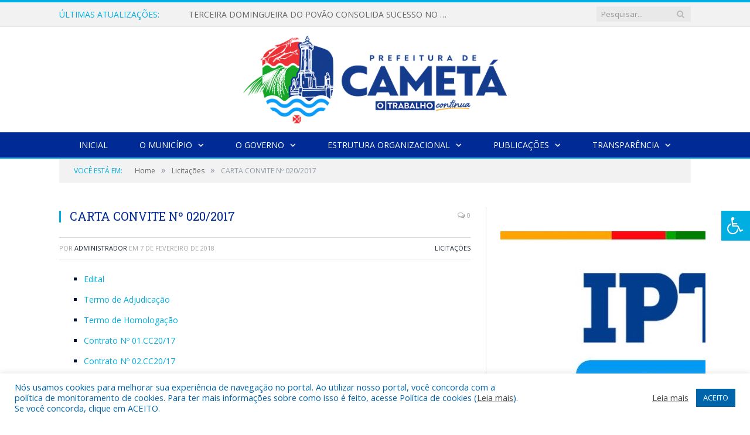

--- FILE ---
content_type: text/html; charset=UTF-8
request_url: https://prefeituradecameta.pa.gov.br/carta-convite-no-0202017/
body_size: 19071
content:

<!DOCTYPE html>

<!--[if IE 8]> <html class="ie ie8" lang="pt-BR"> <![endif]-->
<!--[if IE 9]> <html class="ie ie9" lang="pt-BR"> <![endif]-->
<!--[if gt IE 9]><!--> <html lang="pt-BR"> <!--<![endif]-->

<head>


<meta charset="UTF-8" />
<title>CARTA CONVITE Nº 020/2017 - Prefeitura Municipal de Cametá - PA | Gestão 2025-2028</title>

 
<meta name="viewport" content="width=device-width, initial-scale=1" />
<link rel="pingback" href="https://prefeituradecameta.pa.gov.br/xmlrpc.php" />
	
<link rel="shortcut icon" href="https://prefeituradecameta.pa.gov.br/wp-content/uploads/2022/02/icone-cr2-.png" />	

<link rel="apple-touch-icon-precomposed" href="https://prefeituradecameta.pa.gov.br/wp-content/uploads/2022/02/icone-cr2-.png" />
	
<meta name='robots' content='index, follow, max-image-preview:large, max-snippet:-1, max-video-preview:-1' />

	<!-- This site is optimized with the Yoast SEO plugin v26.7 - https://yoast.com/wordpress/plugins/seo/ -->
	<link rel="canonical" href="https://prefeituradecameta.pa.gov.br/carta-convite-no-0202017/" />
	<meta property="og:locale" content="pt_BR" />
	<meta property="og:type" content="article" />
	<meta property="og:title" content="CARTA CONVITE Nº 020/2017 - Prefeitura Municipal de Cametá - PA | Gestão 2025-2028" />
	<meta property="og:description" content="Edital Termo de Adjudicação Termo de Homologação Contrato Nº 01.CC20/17 Contrato Nº 02.CC20/17" />
	<meta property="og:url" content="https://prefeituradecameta.pa.gov.br/carta-convite-no-0202017/" />
	<meta property="og:site_name" content="Prefeitura Municipal de Cametá - PA | Gestão 2025-2028" />
	<meta property="article:published_time" content="2018-02-07T03:20:21+00:00" />
	<meta property="article:modified_time" content="2018-04-25T15:08:23+00:00" />
	<meta name="author" content="Administrador" />
	<meta name="twitter:card" content="summary_large_image" />
	<meta name="twitter:label1" content="Escrito por" />
	<meta name="twitter:data1" content="Administrador" />
	<script type="application/ld+json" class="yoast-schema-graph">{"@context":"https://schema.org","@graph":[{"@type":"Article","@id":"https://prefeituradecameta.pa.gov.br/carta-convite-no-0202017/#article","isPartOf":{"@id":"https://prefeituradecameta.pa.gov.br/carta-convite-no-0202017/"},"author":{"name":"Administrador","@id":"https://prefeituradecameta.pa.gov.br/#/schema/person/3f6b0509bc9875e9572fb7ea3ace54ae"},"headline":"CARTA CONVITE Nº 020/2017","datePublished":"2018-02-07T03:20:21+00:00","dateModified":"2018-04-25T15:08:23+00:00","mainEntityOfPage":{"@id":"https://prefeituradecameta.pa.gov.br/carta-convite-no-0202017/"},"wordCount":18,"articleSection":["Licitações"],"inLanguage":"pt-BR"},{"@type":"WebPage","@id":"https://prefeituradecameta.pa.gov.br/carta-convite-no-0202017/","url":"https://prefeituradecameta.pa.gov.br/carta-convite-no-0202017/","name":"CARTA CONVITE Nº 020/2017 - Prefeitura Municipal de Cametá - PA | Gestão 2025-2028","isPartOf":{"@id":"https://prefeituradecameta.pa.gov.br/#website"},"datePublished":"2018-02-07T03:20:21+00:00","dateModified":"2018-04-25T15:08:23+00:00","author":{"@id":"https://prefeituradecameta.pa.gov.br/#/schema/person/3f6b0509bc9875e9572fb7ea3ace54ae"},"breadcrumb":{"@id":"https://prefeituradecameta.pa.gov.br/carta-convite-no-0202017/#breadcrumb"},"inLanguage":"pt-BR","potentialAction":[{"@type":"ReadAction","target":["https://prefeituradecameta.pa.gov.br/carta-convite-no-0202017/"]}]},{"@type":"BreadcrumbList","@id":"https://prefeituradecameta.pa.gov.br/carta-convite-no-0202017/#breadcrumb","itemListElement":[{"@type":"ListItem","position":1,"name":"Início","item":"https://prefeituradecameta.pa.gov.br/"},{"@type":"ListItem","position":2,"name":"CARTA CONVITE Nº 020/2017"}]},{"@type":"WebSite","@id":"https://prefeituradecameta.pa.gov.br/#website","url":"https://prefeituradecameta.pa.gov.br/","name":"Prefeitura Municipal de Cametá - PA | Gestão 2025-2028","description":"Site oficial da Prefeitura Municipal de Cametá","potentialAction":[{"@type":"SearchAction","target":{"@type":"EntryPoint","urlTemplate":"https://prefeituradecameta.pa.gov.br/?s={search_term_string}"},"query-input":{"@type":"PropertyValueSpecification","valueRequired":true,"valueName":"search_term_string"}}],"inLanguage":"pt-BR"},{"@type":"Person","@id":"https://prefeituradecameta.pa.gov.br/#/schema/person/3f6b0509bc9875e9572fb7ea3ace54ae","name":"Administrador","image":{"@type":"ImageObject","inLanguage":"pt-BR","@id":"https://prefeituradecameta.pa.gov.br/#/schema/person/image/","url":"https://secure.gravatar.com/avatar/10abeee85fe3535c186151596ff19e8203d3ce50cd496637349b0394b06377b7?s=96&d=mm&r=g","contentUrl":"https://secure.gravatar.com/avatar/10abeee85fe3535c186151596ff19e8203d3ce50cd496637349b0394b06377b7?s=96&d=mm&r=g","caption":"Administrador"},"url":"https://prefeituradecameta.pa.gov.br/author/admin/"}]}</script>
	<!-- / Yoast SEO plugin. -->


<link rel='dns-prefetch' href='//maxcdn.bootstrapcdn.com' />
<link rel='dns-prefetch' href='//fonts.googleapis.com' />
<link rel="alternate" type="application/rss+xml" title="Feed para Prefeitura Municipal de Cametá - PA | Gestão 2025-2028 &raquo;" href="https://prefeituradecameta.pa.gov.br/feed/" />
<link rel="alternate" type="application/rss+xml" title="Feed de comentários para Prefeitura Municipal de Cametá - PA | Gestão 2025-2028 &raquo;" href="https://prefeituradecameta.pa.gov.br/comments/feed/" />
<link rel="alternate" title="oEmbed (JSON)" type="application/json+oembed" href="https://prefeituradecameta.pa.gov.br/wp-json/oembed/1.0/embed?url=https%3A%2F%2Fprefeituradecameta.pa.gov.br%2Fcarta-convite-no-0202017%2F" />
<link rel="alternate" title="oEmbed (XML)" type="text/xml+oembed" href="https://prefeituradecameta.pa.gov.br/wp-json/oembed/1.0/embed?url=https%3A%2F%2Fprefeituradecameta.pa.gov.br%2Fcarta-convite-no-0202017%2F&#038;format=xml" />
<style id='wp-img-auto-sizes-contain-inline-css' type='text/css'>
img:is([sizes=auto i],[sizes^="auto," i]){contain-intrinsic-size:3000px 1500px}
/*# sourceURL=wp-img-auto-sizes-contain-inline-css */
</style>
<style id='wp-emoji-styles-inline-css' type='text/css'>

	img.wp-smiley, img.emoji {
		display: inline !important;
		border: none !important;
		box-shadow: none !important;
		height: 1em !important;
		width: 1em !important;
		margin: 0 0.07em !important;
		vertical-align: -0.1em !important;
		background: none !important;
		padding: 0 !important;
	}
/*# sourceURL=wp-emoji-styles-inline-css */
</style>
<style id='wp-block-library-inline-css' type='text/css'>
:root{--wp-block-synced-color:#7a00df;--wp-block-synced-color--rgb:122,0,223;--wp-bound-block-color:var(--wp-block-synced-color);--wp-editor-canvas-background:#ddd;--wp-admin-theme-color:#007cba;--wp-admin-theme-color--rgb:0,124,186;--wp-admin-theme-color-darker-10:#006ba1;--wp-admin-theme-color-darker-10--rgb:0,107,160.5;--wp-admin-theme-color-darker-20:#005a87;--wp-admin-theme-color-darker-20--rgb:0,90,135;--wp-admin-border-width-focus:2px}@media (min-resolution:192dpi){:root{--wp-admin-border-width-focus:1.5px}}.wp-element-button{cursor:pointer}:root .has-very-light-gray-background-color{background-color:#eee}:root .has-very-dark-gray-background-color{background-color:#313131}:root .has-very-light-gray-color{color:#eee}:root .has-very-dark-gray-color{color:#313131}:root .has-vivid-green-cyan-to-vivid-cyan-blue-gradient-background{background:linear-gradient(135deg,#00d084,#0693e3)}:root .has-purple-crush-gradient-background{background:linear-gradient(135deg,#34e2e4,#4721fb 50%,#ab1dfe)}:root .has-hazy-dawn-gradient-background{background:linear-gradient(135deg,#faaca8,#dad0ec)}:root .has-subdued-olive-gradient-background{background:linear-gradient(135deg,#fafae1,#67a671)}:root .has-atomic-cream-gradient-background{background:linear-gradient(135deg,#fdd79a,#004a59)}:root .has-nightshade-gradient-background{background:linear-gradient(135deg,#330968,#31cdcf)}:root .has-midnight-gradient-background{background:linear-gradient(135deg,#020381,#2874fc)}:root{--wp--preset--font-size--normal:16px;--wp--preset--font-size--huge:42px}.has-regular-font-size{font-size:1em}.has-larger-font-size{font-size:2.625em}.has-normal-font-size{font-size:var(--wp--preset--font-size--normal)}.has-huge-font-size{font-size:var(--wp--preset--font-size--huge)}.has-text-align-center{text-align:center}.has-text-align-left{text-align:left}.has-text-align-right{text-align:right}.has-fit-text{white-space:nowrap!important}#end-resizable-editor-section{display:none}.aligncenter{clear:both}.items-justified-left{justify-content:flex-start}.items-justified-center{justify-content:center}.items-justified-right{justify-content:flex-end}.items-justified-space-between{justify-content:space-between}.screen-reader-text{border:0;clip-path:inset(50%);height:1px;margin:-1px;overflow:hidden;padding:0;position:absolute;width:1px;word-wrap:normal!important}.screen-reader-text:focus{background-color:#ddd;clip-path:none;color:#444;display:block;font-size:1em;height:auto;left:5px;line-height:normal;padding:15px 23px 14px;text-decoration:none;top:5px;width:auto;z-index:100000}html :where(.has-border-color){border-style:solid}html :where([style*=border-top-color]){border-top-style:solid}html :where([style*=border-right-color]){border-right-style:solid}html :where([style*=border-bottom-color]){border-bottom-style:solid}html :where([style*=border-left-color]){border-left-style:solid}html :where([style*=border-width]){border-style:solid}html :where([style*=border-top-width]){border-top-style:solid}html :where([style*=border-right-width]){border-right-style:solid}html :where([style*=border-bottom-width]){border-bottom-style:solid}html :where([style*=border-left-width]){border-left-style:solid}html :where(img[class*=wp-image-]){height:auto;max-width:100%}:where(figure){margin:0 0 1em}html :where(.is-position-sticky){--wp-admin--admin-bar--position-offset:var(--wp-admin--admin-bar--height,0px)}@media screen and (max-width:600px){html :where(.is-position-sticky){--wp-admin--admin-bar--position-offset:0px}}

/*# sourceURL=wp-block-library-inline-css */
</style><style id='global-styles-inline-css' type='text/css'>
:root{--wp--preset--aspect-ratio--square: 1;--wp--preset--aspect-ratio--4-3: 4/3;--wp--preset--aspect-ratio--3-4: 3/4;--wp--preset--aspect-ratio--3-2: 3/2;--wp--preset--aspect-ratio--2-3: 2/3;--wp--preset--aspect-ratio--16-9: 16/9;--wp--preset--aspect-ratio--9-16: 9/16;--wp--preset--color--black: #000000;--wp--preset--color--cyan-bluish-gray: #abb8c3;--wp--preset--color--white: #ffffff;--wp--preset--color--pale-pink: #f78da7;--wp--preset--color--vivid-red: #cf2e2e;--wp--preset--color--luminous-vivid-orange: #ff6900;--wp--preset--color--luminous-vivid-amber: #fcb900;--wp--preset--color--light-green-cyan: #7bdcb5;--wp--preset--color--vivid-green-cyan: #00d084;--wp--preset--color--pale-cyan-blue: #8ed1fc;--wp--preset--color--vivid-cyan-blue: #0693e3;--wp--preset--color--vivid-purple: #9b51e0;--wp--preset--gradient--vivid-cyan-blue-to-vivid-purple: linear-gradient(135deg,rgb(6,147,227) 0%,rgb(155,81,224) 100%);--wp--preset--gradient--light-green-cyan-to-vivid-green-cyan: linear-gradient(135deg,rgb(122,220,180) 0%,rgb(0,208,130) 100%);--wp--preset--gradient--luminous-vivid-amber-to-luminous-vivid-orange: linear-gradient(135deg,rgb(252,185,0) 0%,rgb(255,105,0) 100%);--wp--preset--gradient--luminous-vivid-orange-to-vivid-red: linear-gradient(135deg,rgb(255,105,0) 0%,rgb(207,46,46) 100%);--wp--preset--gradient--very-light-gray-to-cyan-bluish-gray: linear-gradient(135deg,rgb(238,238,238) 0%,rgb(169,184,195) 100%);--wp--preset--gradient--cool-to-warm-spectrum: linear-gradient(135deg,rgb(74,234,220) 0%,rgb(151,120,209) 20%,rgb(207,42,186) 40%,rgb(238,44,130) 60%,rgb(251,105,98) 80%,rgb(254,248,76) 100%);--wp--preset--gradient--blush-light-purple: linear-gradient(135deg,rgb(255,206,236) 0%,rgb(152,150,240) 100%);--wp--preset--gradient--blush-bordeaux: linear-gradient(135deg,rgb(254,205,165) 0%,rgb(254,45,45) 50%,rgb(107,0,62) 100%);--wp--preset--gradient--luminous-dusk: linear-gradient(135deg,rgb(255,203,112) 0%,rgb(199,81,192) 50%,rgb(65,88,208) 100%);--wp--preset--gradient--pale-ocean: linear-gradient(135deg,rgb(255,245,203) 0%,rgb(182,227,212) 50%,rgb(51,167,181) 100%);--wp--preset--gradient--electric-grass: linear-gradient(135deg,rgb(202,248,128) 0%,rgb(113,206,126) 100%);--wp--preset--gradient--midnight: linear-gradient(135deg,rgb(2,3,129) 0%,rgb(40,116,252) 100%);--wp--preset--font-size--small: 13px;--wp--preset--font-size--medium: 20px;--wp--preset--font-size--large: 36px;--wp--preset--font-size--x-large: 42px;--wp--preset--spacing--20: 0.44rem;--wp--preset--spacing--30: 0.67rem;--wp--preset--spacing--40: 1rem;--wp--preset--spacing--50: 1.5rem;--wp--preset--spacing--60: 2.25rem;--wp--preset--spacing--70: 3.38rem;--wp--preset--spacing--80: 5.06rem;--wp--preset--shadow--natural: 6px 6px 9px rgba(0, 0, 0, 0.2);--wp--preset--shadow--deep: 12px 12px 50px rgba(0, 0, 0, 0.4);--wp--preset--shadow--sharp: 6px 6px 0px rgba(0, 0, 0, 0.2);--wp--preset--shadow--outlined: 6px 6px 0px -3px rgb(255, 255, 255), 6px 6px rgb(0, 0, 0);--wp--preset--shadow--crisp: 6px 6px 0px rgb(0, 0, 0);}:where(.is-layout-flex){gap: 0.5em;}:where(.is-layout-grid){gap: 0.5em;}body .is-layout-flex{display: flex;}.is-layout-flex{flex-wrap: wrap;align-items: center;}.is-layout-flex > :is(*, div){margin: 0;}body .is-layout-grid{display: grid;}.is-layout-grid > :is(*, div){margin: 0;}:where(.wp-block-columns.is-layout-flex){gap: 2em;}:where(.wp-block-columns.is-layout-grid){gap: 2em;}:where(.wp-block-post-template.is-layout-flex){gap: 1.25em;}:where(.wp-block-post-template.is-layout-grid){gap: 1.25em;}.has-black-color{color: var(--wp--preset--color--black) !important;}.has-cyan-bluish-gray-color{color: var(--wp--preset--color--cyan-bluish-gray) !important;}.has-white-color{color: var(--wp--preset--color--white) !important;}.has-pale-pink-color{color: var(--wp--preset--color--pale-pink) !important;}.has-vivid-red-color{color: var(--wp--preset--color--vivid-red) !important;}.has-luminous-vivid-orange-color{color: var(--wp--preset--color--luminous-vivid-orange) !important;}.has-luminous-vivid-amber-color{color: var(--wp--preset--color--luminous-vivid-amber) !important;}.has-light-green-cyan-color{color: var(--wp--preset--color--light-green-cyan) !important;}.has-vivid-green-cyan-color{color: var(--wp--preset--color--vivid-green-cyan) !important;}.has-pale-cyan-blue-color{color: var(--wp--preset--color--pale-cyan-blue) !important;}.has-vivid-cyan-blue-color{color: var(--wp--preset--color--vivid-cyan-blue) !important;}.has-vivid-purple-color{color: var(--wp--preset--color--vivid-purple) !important;}.has-black-background-color{background-color: var(--wp--preset--color--black) !important;}.has-cyan-bluish-gray-background-color{background-color: var(--wp--preset--color--cyan-bluish-gray) !important;}.has-white-background-color{background-color: var(--wp--preset--color--white) !important;}.has-pale-pink-background-color{background-color: var(--wp--preset--color--pale-pink) !important;}.has-vivid-red-background-color{background-color: var(--wp--preset--color--vivid-red) !important;}.has-luminous-vivid-orange-background-color{background-color: var(--wp--preset--color--luminous-vivid-orange) !important;}.has-luminous-vivid-amber-background-color{background-color: var(--wp--preset--color--luminous-vivid-amber) !important;}.has-light-green-cyan-background-color{background-color: var(--wp--preset--color--light-green-cyan) !important;}.has-vivid-green-cyan-background-color{background-color: var(--wp--preset--color--vivid-green-cyan) !important;}.has-pale-cyan-blue-background-color{background-color: var(--wp--preset--color--pale-cyan-blue) !important;}.has-vivid-cyan-blue-background-color{background-color: var(--wp--preset--color--vivid-cyan-blue) !important;}.has-vivid-purple-background-color{background-color: var(--wp--preset--color--vivid-purple) !important;}.has-black-border-color{border-color: var(--wp--preset--color--black) !important;}.has-cyan-bluish-gray-border-color{border-color: var(--wp--preset--color--cyan-bluish-gray) !important;}.has-white-border-color{border-color: var(--wp--preset--color--white) !important;}.has-pale-pink-border-color{border-color: var(--wp--preset--color--pale-pink) !important;}.has-vivid-red-border-color{border-color: var(--wp--preset--color--vivid-red) !important;}.has-luminous-vivid-orange-border-color{border-color: var(--wp--preset--color--luminous-vivid-orange) !important;}.has-luminous-vivid-amber-border-color{border-color: var(--wp--preset--color--luminous-vivid-amber) !important;}.has-light-green-cyan-border-color{border-color: var(--wp--preset--color--light-green-cyan) !important;}.has-vivid-green-cyan-border-color{border-color: var(--wp--preset--color--vivid-green-cyan) !important;}.has-pale-cyan-blue-border-color{border-color: var(--wp--preset--color--pale-cyan-blue) !important;}.has-vivid-cyan-blue-border-color{border-color: var(--wp--preset--color--vivid-cyan-blue) !important;}.has-vivid-purple-border-color{border-color: var(--wp--preset--color--vivid-purple) !important;}.has-vivid-cyan-blue-to-vivid-purple-gradient-background{background: var(--wp--preset--gradient--vivid-cyan-blue-to-vivid-purple) !important;}.has-light-green-cyan-to-vivid-green-cyan-gradient-background{background: var(--wp--preset--gradient--light-green-cyan-to-vivid-green-cyan) !important;}.has-luminous-vivid-amber-to-luminous-vivid-orange-gradient-background{background: var(--wp--preset--gradient--luminous-vivid-amber-to-luminous-vivid-orange) !important;}.has-luminous-vivid-orange-to-vivid-red-gradient-background{background: var(--wp--preset--gradient--luminous-vivid-orange-to-vivid-red) !important;}.has-very-light-gray-to-cyan-bluish-gray-gradient-background{background: var(--wp--preset--gradient--very-light-gray-to-cyan-bluish-gray) !important;}.has-cool-to-warm-spectrum-gradient-background{background: var(--wp--preset--gradient--cool-to-warm-spectrum) !important;}.has-blush-light-purple-gradient-background{background: var(--wp--preset--gradient--blush-light-purple) !important;}.has-blush-bordeaux-gradient-background{background: var(--wp--preset--gradient--blush-bordeaux) !important;}.has-luminous-dusk-gradient-background{background: var(--wp--preset--gradient--luminous-dusk) !important;}.has-pale-ocean-gradient-background{background: var(--wp--preset--gradient--pale-ocean) !important;}.has-electric-grass-gradient-background{background: var(--wp--preset--gradient--electric-grass) !important;}.has-midnight-gradient-background{background: var(--wp--preset--gradient--midnight) !important;}.has-small-font-size{font-size: var(--wp--preset--font-size--small) !important;}.has-medium-font-size{font-size: var(--wp--preset--font-size--medium) !important;}.has-large-font-size{font-size: var(--wp--preset--font-size--large) !important;}.has-x-large-font-size{font-size: var(--wp--preset--font-size--x-large) !important;}
/*# sourceURL=global-styles-inline-css */
</style>

<style id='classic-theme-styles-inline-css' type='text/css'>
/*! This file is auto-generated */
.wp-block-button__link{color:#fff;background-color:#32373c;border-radius:9999px;box-shadow:none;text-decoration:none;padding:calc(.667em + 2px) calc(1.333em + 2px);font-size:1.125em}.wp-block-file__button{background:#32373c;color:#fff;text-decoration:none}
/*# sourceURL=/wp-includes/css/classic-themes.min.css */
</style>
<link rel='stylesheet' id='cookie-law-info-css' href='https://prefeituradecameta.pa.gov.br/wp-content/plugins/cookie-law-info/legacy/public/css/cookie-law-info-public.css?ver=3.3.9.1' type='text/css' media='all' />
<link rel='stylesheet' id='cookie-law-info-gdpr-css' href='https://prefeituradecameta.pa.gov.br/wp-content/plugins/cookie-law-info/legacy/public/css/cookie-law-info-gdpr.css?ver=3.3.9.1' type='text/css' media='all' />
<link rel='stylesheet' id='page-list-style-css' href='https://prefeituradecameta.pa.gov.br/wp-content/plugins/page-list/css/page-list.css?ver=5.9' type='text/css' media='all' />
<link rel='stylesheet' id='fontawsome-css' href='//maxcdn.bootstrapcdn.com/font-awesome/4.6.3/css/font-awesome.min.css?ver=1.0.5' type='text/css' media='all' />
<link rel='stylesheet' id='sogo_accessibility-css' href='https://prefeituradecameta.pa.gov.br/wp-content/plugins/sogo-accessibility/public/css/sogo-accessibility-public.css?ver=1.0.5' type='text/css' media='all' />
<link rel='stylesheet' id='wp-polls-css' href='https://prefeituradecameta.pa.gov.br/wp-content/plugins/wp-polls/polls-css.css?ver=2.77.3' type='text/css' media='all' />
<style id='wp-polls-inline-css' type='text/css'>
.wp-polls .pollbar {
	margin: 1px;
	font-size: 6px;
	line-height: 8px;
	height: 8px;
	background-image: url('https://prefeituradecameta.pa.gov.br/wp-content/plugins/wp-polls/images/default/pollbg.gif');
	border: 1px solid #c8c8c8;
}

/*# sourceURL=wp-polls-inline-css */
</style>
<link rel='stylesheet' id='smartmag-fonts-css' href='https://fonts.googleapis.com/css?family=Open+Sans:400,400Italic,600,700|Roboto+Slab|Merriweather:300italic&#038;subset' type='text/css' media='all' />
<link rel='stylesheet' id='smartmag-core-css' href='https://prefeituradecameta.pa.gov.br/wp-content/themes/cr2-v3/style.css?ver=2.6.1' type='text/css' media='all' />
<link rel='stylesheet' id='smartmag-responsive-css' href='https://prefeituradecameta.pa.gov.br/wp-content/themes/cr2-v3/css/responsive.css?ver=2.6.1' type='text/css' media='all' />
<link rel='stylesheet' id='pretty-photo-css' href='https://prefeituradecameta.pa.gov.br/wp-content/themes/cr2-v3/css/prettyPhoto.css?ver=2.6.1' type='text/css' media='all' />
<link rel='stylesheet' id='smartmag-font-awesome-css' href='https://prefeituradecameta.pa.gov.br/wp-content/themes/cr2-v3/css/fontawesome/css/font-awesome.min.css?ver=2.6.1' type='text/css' media='all' />
<link rel='stylesheet' id='msl-main-css' href='https://prefeituradecameta.pa.gov.br/wp-content/plugins/master-slider/public/assets/css/masterslider.main.css?ver=3.11.0' type='text/css' media='all' />
<link rel='stylesheet' id='msl-custom-css' href='https://prefeituradecameta.pa.gov.br/wp-content/uploads/master-slider/custom.css?ver=3.2' type='text/css' media='all' />
<link rel='stylesheet' id='custom-css-css' href='https://prefeituradecameta.pa.gov.br/?bunyad_custom_css=1&#038;ver=6.9' type='text/css' media='all' />
<script type="text/javascript" src="https://prefeituradecameta.pa.gov.br/wp-includes/js/jquery/jquery.min.js?ver=3.7.1" id="jquery-core-js"></script>
<script type="text/javascript" src="https://prefeituradecameta.pa.gov.br/wp-includes/js/jquery/jquery-migrate.min.js?ver=3.4.1" id="jquery-migrate-js"></script>
<script type="text/javascript" id="cookie-law-info-js-extra">
/* <![CDATA[ */
var Cli_Data = {"nn_cookie_ids":[],"cookielist":[],"non_necessary_cookies":[],"ccpaEnabled":"","ccpaRegionBased":"","ccpaBarEnabled":"","strictlyEnabled":["necessary","obligatoire"],"ccpaType":"gdpr","js_blocking":"1","custom_integration":"","triggerDomRefresh":"","secure_cookies":""};
var cli_cookiebar_settings = {"animate_speed_hide":"500","animate_speed_show":"500","background":"#FFF","border":"#b1a6a6c2","border_on":"","button_1_button_colour":"#61a229","button_1_button_hover":"#4e8221","button_1_link_colour":"#fff","button_1_as_button":"1","button_1_new_win":"","button_2_button_colour":"#333","button_2_button_hover":"#292929","button_2_link_colour":"#444","button_2_as_button":"","button_2_hidebar":"","button_3_button_colour":"#dedfe0","button_3_button_hover":"#b2b2b3","button_3_link_colour":"#333333","button_3_as_button":"1","button_3_new_win":"","button_4_button_colour":"#dedfe0","button_4_button_hover":"#b2b2b3","button_4_link_colour":"#333333","button_4_as_button":"1","button_7_button_colour":"#0064ab","button_7_button_hover":"#005089","button_7_link_colour":"#fff","button_7_as_button":"1","button_7_new_win":"","font_family":"inherit","header_fix":"","notify_animate_hide":"1","notify_animate_show":"","notify_div_id":"#cookie-law-info-bar","notify_position_horizontal":"right","notify_position_vertical":"bottom","scroll_close":"","scroll_close_reload":"","accept_close_reload":"","reject_close_reload":"","showagain_tab":"","showagain_background":"#fff","showagain_border":"#000","showagain_div_id":"#cookie-law-info-again","showagain_x_position":"100px","text":"#0064ab","show_once_yn":"","show_once":"10000","logging_on":"","as_popup":"","popup_overlay":"1","bar_heading_text":"","cookie_bar_as":"banner","popup_showagain_position":"bottom-right","widget_position":"left"};
var log_object = {"ajax_url":"https://prefeituradecameta.pa.gov.br/wp-admin/admin-ajax.php"};
//# sourceURL=cookie-law-info-js-extra
/* ]]> */
</script>
<script type="text/javascript" src="https://prefeituradecameta.pa.gov.br/wp-content/plugins/cookie-law-info/legacy/public/js/cookie-law-info-public.js?ver=3.3.9.1" id="cookie-law-info-js"></script>
<script type="text/javascript" src="https://prefeituradecameta.pa.gov.br/wp-content/themes/cr2-v3/js/jquery.prettyPhoto.js?ver=6.9" id="pretty-photo-smartmag-js"></script>
<script type="text/javascript" src="https://prefeituradecameta.pa.gov.br/wp-content/plugins/maxbuttons-pro-2.5.1/js/maxbuttons.js?ver=6.9" id="maxbuttons-js-js"></script>
<link rel="https://api.w.org/" href="https://prefeituradecameta.pa.gov.br/wp-json/" /><link rel="alternate" title="JSON" type="application/json" href="https://prefeituradecameta.pa.gov.br/wp-json/wp/v2/posts/4587" /><link rel="EditURI" type="application/rsd+xml" title="RSD" href="https://prefeituradecameta.pa.gov.br/xmlrpc.php?rsd" />
<meta name="generator" content="WordPress 6.9" />
<link rel='shortlink' href='https://prefeituradecameta.pa.gov.br/?p=4587' />
<script>var ms_grabbing_curosr = 'https://prefeituradecameta.pa.gov.br/wp-content/plugins/master-slider/public/assets/css/common/grabbing.cur', ms_grab_curosr = 'https://prefeituradecameta.pa.gov.br/wp-content/plugins/master-slider/public/assets/css/common/grab.cur';</script>
<meta name="generator" content="MasterSlider 3.11.0 - Responsive Touch Image Slider | avt.li/msf" />
	<style>.main-featured .row { opacity: 1; }.no-display {
    will-change: opacity;
    opacity: 1;
}</style>
<!--[if lt IE 9]>
<script src="https://prefeituradecameta.pa.gov.br/wp-content/themes/cr2-v3/js/html5.js" type="text/javascript"></script>
<![endif]-->

<link rel='stylesheet' id='cookie-law-info-table-css' href='https://prefeituradecameta.pa.gov.br/wp-content/plugins/cookie-law-info/legacy/public/css/cookie-law-info-table.css?ver=3.3.9.1' type='text/css' media='all' />
</head>


<body data-rsssl=1 class="wp-singular post-template-default single single-post postid-4587 single-format-standard wp-theme-cr2-v3 page-builder _masterslider _ms_version_3.11.0 right-sidebar full has-nav-dark has-nav-full">

<div class="main-wrap">

	
	
	<div class="top-bar">

		<div class="wrap">
			<section class="top-bar-content cf">
			
								<div class="trending-ticker">
					<span class="heading">Últimas atualizações:</span>

					<ul>
												
												
							<li><a href="https://prefeituradecameta.pa.gov.br/terceira-domingueira-do-povao-consolida-sucesso-no-maior-carnaval-da-amazonia/" title="TERCEIRA DOMINGUEIRA DO POVÃO CONSOLIDA SUCESSO NO MAIOR CARNAVAL DA AMAZÔNIA">TERCEIRA DOMINGUEIRA DO POVÃO CONSOLIDA SUCESSO NO MAIOR CARNAVAL DA AMAZÔNIA</a></li>
						
												
							<li><a href="https://prefeituradecameta.pa.gov.br/cmdca-abre-inscricoes-para-agentes-de-protecao-voluntarios-em-cameta/" title="CMDCA ABRE INSCRIÇÕES PARA AGENTES DE PROTEÇÃO VOLUNTÁRIOS EM CAMETÁ">CMDCA ABRE INSCRIÇÕES PARA AGENTES DE PROTEÇÃO VOLUNTÁRIOS EM CAMETÁ</a></li>
						
												
							<li><a href="https://prefeituradecameta.pa.gov.br/segunda-domingueira-de-pre-carnaval-reune-multidao-e-confirma-cameta-como-referencia-na-folia/" title="SEGUNDA DOMINGUEIRA DE PRÉ-CARNAVAL REÚNE MULTIDÃO E CONFIRMA CAMETÁ COMO REFERÊNCIA NA FOLIA">SEGUNDA DOMINGUEIRA DE PRÉ-CARNAVAL REÚNE MULTIDÃO E CONFIRMA CAMETÁ COMO REFERÊNCIA NA FOLIA</a></li>
						
												
							<li><a href="https://prefeituradecameta.pa.gov.br/prefeitura-de-cameta-promove-mutirao-de-limpeza-e-reforca-conscientizacao-da-populacao/" title="PREFEITURA DE CAMETÁ PROMOVE MUTIRÃO DE LIMPEZA E REFORÇA CONSCIENTIZAÇÃO DA POPULAÇÃO">PREFEITURA DE CAMETÁ PROMOVE MUTIRÃO DE LIMPEZA E REFORÇA CONSCIENTIZAÇÃO DA POPULAÇÃO</a></li>
						
												
							<li><a href="https://prefeituradecameta.pa.gov.br/primeira-domingueira-do-povao-marca-o-inicio-do-maior-carnaval-da-amazonia/" title="PRIMEIRA DOMINGUEIRA DO POVÃO MARCA O INÍCIO DO MAIOR CARNAVAL DA AMAZÔNIA">PRIMEIRA DOMINGUEIRA DO POVÃO MARCA O INÍCIO DO MAIOR CARNAVAL DA AMAZÔNIA</a></li>
						
												
							<li><a href="https://prefeituradecameta.pa.gov.br/reveillon-do-povao-reune-multidao-na-praia-da-aldeia-e-prefeitura-divulga-atracoes-do-carnaval-2026/" title="RÉVEILLON DO POVÃO REÚNE MULTIDÃO NA PRAIA DA ALDEIA E PREFEITURA DIVULGA ATRAÇÕES DO CARNAVAL 2026">RÉVEILLON DO POVÃO REÚNE MULTIDÃO NA PRAIA DA ALDEIA E PREFEITURA DIVULGA ATRAÇÕES DO CARNAVAL 2026</a></li>
						
												
							<li><a href="https://prefeituradecameta.pa.gov.br/edital-de-chamamento-publico-no-05-2025-fomento-a-pesca-artesanal-do-mapara/" title="EDITAL DE CHAMAMENTO PÚBLICO Nº 05/2025 &#8211; FOMENTO À PESCA ARTESANAL DO MAPARÁ">EDITAL DE CHAMAMENTO PÚBLICO Nº 05/2025 &#8211; FOMENTO À PESCA ARTESANAL DO MAPARÁ</a></li>
						
												
							<li><a href="https://prefeituradecameta.pa.gov.br/guarda-municipal-de-cameta-lanca-grupamento-de-protecao-ambiental-e-reforca-a-protecao-ambiental-no-municipio/" title="GUARDA MUNICIPAL DE CAMETÁ LANÇA GRUPAMENTO DE PROTEÇÃO AMBIENTAL E REFORÇA A PROTEÇÃO AMBIENTAL NO MUNICÍPIO">GUARDA MUNICIPAL DE CAMETÁ LANÇA GRUPAMENTO DE PROTEÇÃO AMBIENTAL E REFORÇA A PROTEÇÃO AMBIENTAL NO MUNICÍPIO</a></li>
						
												
											</ul>
				</div>
				
									
					
		<div class="search">
			<form role="search" action="https://prefeituradecameta.pa.gov.br/" method="get">
				<input type="text" name="s" class="query" value="" placeholder="Pesquisar..."/>
				<button class="search-button" type="submit"><i class="fa fa-search"></i></button>
			</form>
		</div> <!-- .search -->					
				
								
			</section>
		</div>
		
	</div>
	
	<div id="main-head" class="main-head">
		
		<div class="wrap">
			
			
			<header class="centered">
			
				<div class="title">
							<a href="https://prefeituradecameta.pa.gov.br/" title="Prefeitura Municipal de Cametá &#8211; PA | Gestão 2025-2028" rel="home" class">
		
														
								
				<img src="https://prefeituradecameta.pa.gov.br/wp-content/uploads/2025/04/LOGO-PORTAL-PMC.png" class="logo-image" alt="Prefeitura Municipal de Cametá &#8211; PA | Gestão 2025-2028"  />
					 
						
		</a>				</div>
				
								
			</header>
				
							
		</div>
		
		
<div class="navigation-wrap cf" data-sticky-nav="1" data-sticky-type="normal">

	<nav class="navigation cf nav-center nav-full nav-dark">
	
		<div class="wrap">
		
			<div class="mobile" data-type="classic" data-search="1">
				<a href="#" class="selected">
					<span class="text">Menu</span><span class="current"></span> <i class="hamburger fa fa-bars"></i>
				</a>
			</div>
			
			<div class="menu-novo-menu-container"><ul id="menu-novo-menu" class="menu accessibility_menu"><li id="menu-item-17832" class="menu-item menu-item-type-post_type menu-item-object-page menu-item-home menu-item-17832"><a href="https://prefeituradecameta.pa.gov.br/">Inicial</a></li>
<li id="menu-item-822" class="menu-item menu-item-type-post_type menu-item-object-page menu-item-has-children menu-item-822"><a href="https://prefeituradecameta.pa.gov.br/o-municipio/">O Município</a>
<ul class="sub-menu">
	<li id="menu-item-823" class="menu-item menu-item-type-post_type menu-item-object-page menu-item-823"><a href="https://prefeituradecameta.pa.gov.br/o-municipio/historia/">História</a></li>
	<li id="menu-item-824" class="menu-item menu-item-type-post_type menu-item-object-page menu-item-824"><a href="https://prefeituradecameta.pa.gov.br/o-municipio/sobre-o-municipio/">Sobre o Município</a></li>
	<li id="menu-item-825" class="menu-item menu-item-type-post_type menu-item-object-page menu-item-825"><a href="https://prefeituradecameta.pa.gov.br/o-municipio/telefones-uteis/">Telefones Úteis</a></li>
	<li id="menu-item-826" class="menu-item menu-item-type-post_type menu-item-object-page menu-item-826"><a href="https://prefeituradecameta.pa.gov.br/o-municipio/turismo-e-lazer/">Turismo e Lazer</a></li>
	<li id="menu-item-19078" class="menu-item menu-item-type-custom menu-item-object-custom menu-item-19078"><a href="https://saae.prefeituradecameta.pa.gov.br/">Portal do SAAE Cametá</a></li>
	<li id="menu-item-19869" class="menu-item menu-item-type-custom menu-item-object-custom menu-item-19869"><a href="https://prefeituradecameta.pa.gov.br/c/espaco-do-empreendedor/">Espaço Empreendedor</a></li>
</ul>
</li>
<li id="menu-item-837" class="menu-item menu-item-type-post_type menu-item-object-page menu-item-has-children menu-item-837"><a href="https://prefeituradecameta.pa.gov.br/o-governo/">O Governo</a>
<ul class="sub-menu">
	<li id="menu-item-840" class="menu-item menu-item-type-post_type menu-item-object-page menu-item-has-children menu-item-840"><a href="https://prefeituradecameta.pa.gov.br/o-governo/prefeito/">Prefeito</a>
	<ul class="sub-menu">
		<li id="menu-item-32178" class="menu-item menu-item-type-custom menu-item-object-custom menu-item-32178"><a href="https://www.portalcr2.com.br/agenda-externa/agenda-cameta">Agenda do Prefeito</a></li>
	</ul>
</li>
	<li id="menu-item-851" class="menu-item menu-item-type-post_type menu-item-object-page menu-item-851"><a href="https://prefeituradecameta.pa.gov.br/o-governo/vice-prefeito/">Vice-Prefeito</a></li>
</ul>
</li>
<li id="menu-item-32177" class="menu-item menu-item-type-custom menu-item-object-custom menu-item-has-children menu-item-32177"><a target="_blank" href="https://www.portalcr2.com.br/estrutura-organizacional/estrutura-cameta">Estrutura Organizacional</a>
<ul class="sub-menu">
	<li id="menu-item-16280" class="menu-item menu-item-type-post_type menu-item-object-page menu-item-16280"><a href="https://prefeituradecameta.pa.gov.br/portal-da-transparencia/estrutura-organizacional/controladoria-geral-municipio/">Controladoria Geral do Município</a></li>
	<li id="menu-item-16281" class="menu-item menu-item-type-post_type menu-item-object-page menu-item-16281"><a href="https://prefeituradecameta.pa.gov.br/portal-da-transparencia/estrutura-organizacional/departamento-municipal-de-transito-e-transporte-demutt/">Departamento Municipal de Trânsito e Transporte (DEMUTT)</a></li>
	<li id="menu-item-16282" class="menu-item menu-item-type-post_type menu-item-object-page menu-item-16282"><a href="https://prefeituradecameta.pa.gov.br/portal-da-transparencia/estrutura-organizacional/gabinete-do-prefeito/">Gabinete do Prefeito</a></li>
	<li id="menu-item-16283" class="menu-item menu-item-type-post_type menu-item-object-page menu-item-16283"><a href="https://prefeituradecameta.pa.gov.br/portal-da-transparencia/estrutura-organizacional/procuradoria-geral-municipio/">Procuradoria Geral do Município</a></li>
	<li id="menu-item-16284" class="menu-item menu-item-type-post_type menu-item-object-page menu-item-16284"><a href="https://prefeituradecameta.pa.gov.br/portal-da-transparencia/estrutura-organizacional/secretaria-de-administracao/">Secretaria de Administração</a></li>
	<li id="menu-item-16285" class="menu-item menu-item-type-post_type menu-item-object-page menu-item-16285"><a href="https://prefeituradecameta.pa.gov.br/portal-da-transparencia/estrutura-organizacional/secretaria-de-agricultura-desenvolvimento-rural-e-economico/">Secretaria de Agricultura, Desenvolvimento Rural e Econômico</a></li>
	<li id="menu-item-16286" class="menu-item menu-item-type-post_type menu-item-object-page menu-item-16286"><a href="https://prefeituradecameta.pa.gov.br/portal-da-transparencia/estrutura-organizacional/secretaria-de-assistencia-social/">Secretaria de Assistência Social</a></li>
	<li id="menu-item-16287" class="menu-item menu-item-type-post_type menu-item-object-page menu-item-16287"><a href="https://prefeituradecameta.pa.gov.br/portal-da-transparencia/estrutura-organizacional/secretaria-de-cultura-turismo-e-desporto/">Secretaria de Cultura, Turismo e Desporto</a></li>
	<li id="menu-item-16288" class="menu-item menu-item-type-post_type menu-item-object-page menu-item-16288"><a href="https://prefeituradecameta.pa.gov.br/portal-da-transparencia/estrutura-organizacional/secretaria-de-educacao/">Secretaria de Educação</a></li>
	<li id="menu-item-16289" class="menu-item menu-item-type-post_type menu-item-object-page menu-item-16289"><a href="https://prefeituradecameta.pa.gov.br/portal-da-transparencia/estrutura-organizacional/secretaria-de-financas/">Secretaria de Finanças</a></li>
	<li id="menu-item-16290" class="menu-item menu-item-type-post_type menu-item-object-page menu-item-16290"><a href="https://prefeituradecameta.pa.gov.br/portal-da-transparencia/estrutura-organizacional/secretaria-de-meio-ambiente/">Secretaria de Meio Ambiente</a></li>
	<li id="menu-item-16291" class="menu-item menu-item-type-post_type menu-item-object-page menu-item-16291"><a href="https://prefeituradecameta.pa.gov.br/portal-da-transparencia/estrutura-organizacional/secretaria-de-planejamento-e-gestao/">Secretaria de Planejamento e Gestão</a></li>
	<li id="menu-item-16292" class="menu-item menu-item-type-post_type menu-item-object-page menu-item-16292"><a href="https://prefeituradecameta.pa.gov.br/portal-da-transparencia/estrutura-organizacional/secretaria-de-saude/">Secretaria de Saúde</a></li>
	<li id="menu-item-16293" class="menu-item menu-item-type-post_type menu-item-object-page menu-item-16293"><a href="https://prefeituradecameta.pa.gov.br/portal-da-transparencia/estrutura-organizacional/secretaria-de-transportes-terras-e-obras/">Secretaria de Transportes, Terras e Obras</a></li>
	<li id="menu-item-16294" class="menu-item menu-item-type-post_type menu-item-object-page menu-item-16294"><a href="https://prefeituradecameta.pa.gov.br/portal-da-transparencia/estrutura-organizacional/servico-autonomo-de-agua-e-esgoto-saae/">Serviço Autônomo de Água e Esgoto (SAAE)</a></li>
</ul>
</li>
<li id="menu-item-32172" class="menu-item menu-item-type-custom menu-item-object-custom menu-item-has-children menu-item-32172"><a href="#">Publicações</a>
<ul class="sub-menu">
	<li id="menu-item-32173" class="menu-item menu-item-type-custom menu-item-object-custom menu-item-32173"><a target="_blank" href="https://www.portalcr2.com.br/leis-e-atos/leis-cameta">Leis e Atos Normativos</a></li>
	<li id="menu-item-32174" class="menu-item menu-item-type-custom menu-item-object-custom menu-item-32174"><a target="_blank" href="https://www.portalcr2.com.br/concurso-processo-seletivo/concursos-e-pss-cameta">Concursos e Processos Seletivos</a></li>
	<li id="menu-item-32175" class="menu-item menu-item-type-custom menu-item-object-custom menu-item-32175"><a target="_blank" href="https://www.portalcr2.com.br/convenio-tranf-voluntaria/transferencias-voluntarias-cameta">Convênios</a></li>
	<li id="menu-item-32176" class="menu-item menu-item-type-custom menu-item-object-custom menu-item-32176"><a target="_blank" href="https://www.portalcr2.com.br/licitacoes/licitacoes-cameta">Licitações</a></li>
</ul>
</li>
<li id="menu-item-32171" class="menu-item menu-item-type-custom menu-item-object-custom menu-item-has-children menu-item-32171"><a target="_blank" href="https://www.portalcr2.com.br/entidade/cameta">Transparência</a>
<ul class="sub-menu">
	<li id="menu-item-17833" class="menu-item menu-item-type-post_type menu-item-object-page menu-item-17833"><a href="https://prefeituradecameta.pa.gov.br/covid-19/">Transparência COVID-19</a></li>
</ul>
</li>
</ul></div>			
						
				<div class="mobile-menu-container"><ul id="menu-novo-menu-1" class="menu mobile-menu accessibility_menu"><li class="menu-item menu-item-type-post_type menu-item-object-page menu-item-home menu-item-17832"><a href="https://prefeituradecameta.pa.gov.br/">Inicial</a></li>
<li class="menu-item menu-item-type-post_type menu-item-object-page menu-item-has-children menu-item-822"><a href="https://prefeituradecameta.pa.gov.br/o-municipio/">O Município</a>
<ul class="sub-menu">
	<li class="menu-item menu-item-type-post_type menu-item-object-page menu-item-823"><a href="https://prefeituradecameta.pa.gov.br/o-municipio/historia/">História</a></li>
	<li class="menu-item menu-item-type-post_type menu-item-object-page menu-item-824"><a href="https://prefeituradecameta.pa.gov.br/o-municipio/sobre-o-municipio/">Sobre o Município</a></li>
	<li class="menu-item menu-item-type-post_type menu-item-object-page menu-item-825"><a href="https://prefeituradecameta.pa.gov.br/o-municipio/telefones-uteis/">Telefones Úteis</a></li>
	<li class="menu-item menu-item-type-post_type menu-item-object-page menu-item-826"><a href="https://prefeituradecameta.pa.gov.br/o-municipio/turismo-e-lazer/">Turismo e Lazer</a></li>
	<li class="menu-item menu-item-type-custom menu-item-object-custom menu-item-19078"><a href="https://saae.prefeituradecameta.pa.gov.br/">Portal do SAAE Cametá</a></li>
	<li class="menu-item menu-item-type-custom menu-item-object-custom menu-item-19869"><a href="https://prefeituradecameta.pa.gov.br/c/espaco-do-empreendedor/">Espaço Empreendedor</a></li>
</ul>
</li>
<li class="menu-item menu-item-type-post_type menu-item-object-page menu-item-has-children menu-item-837"><a href="https://prefeituradecameta.pa.gov.br/o-governo/">O Governo</a>
<ul class="sub-menu">
	<li class="menu-item menu-item-type-post_type menu-item-object-page menu-item-has-children menu-item-840"><a href="https://prefeituradecameta.pa.gov.br/o-governo/prefeito/">Prefeito</a>
	<ul class="sub-menu">
		<li class="menu-item menu-item-type-custom menu-item-object-custom menu-item-32178"><a href="https://www.portalcr2.com.br/agenda-externa/agenda-cameta">Agenda do Prefeito</a></li>
	</ul>
</li>
	<li class="menu-item menu-item-type-post_type menu-item-object-page menu-item-851"><a href="https://prefeituradecameta.pa.gov.br/o-governo/vice-prefeito/">Vice-Prefeito</a></li>
</ul>
</li>
<li class="menu-item menu-item-type-custom menu-item-object-custom menu-item-has-children menu-item-32177"><a target="_blank" href="https://www.portalcr2.com.br/estrutura-organizacional/estrutura-cameta">Estrutura Organizacional</a>
<ul class="sub-menu">
	<li class="menu-item menu-item-type-post_type menu-item-object-page menu-item-16280"><a href="https://prefeituradecameta.pa.gov.br/portal-da-transparencia/estrutura-organizacional/controladoria-geral-municipio/">Controladoria Geral do Município</a></li>
	<li class="menu-item menu-item-type-post_type menu-item-object-page menu-item-16281"><a href="https://prefeituradecameta.pa.gov.br/portal-da-transparencia/estrutura-organizacional/departamento-municipal-de-transito-e-transporte-demutt/">Departamento Municipal de Trânsito e Transporte (DEMUTT)</a></li>
	<li class="menu-item menu-item-type-post_type menu-item-object-page menu-item-16282"><a href="https://prefeituradecameta.pa.gov.br/portal-da-transparencia/estrutura-organizacional/gabinete-do-prefeito/">Gabinete do Prefeito</a></li>
	<li class="menu-item menu-item-type-post_type menu-item-object-page menu-item-16283"><a href="https://prefeituradecameta.pa.gov.br/portal-da-transparencia/estrutura-organizacional/procuradoria-geral-municipio/">Procuradoria Geral do Município</a></li>
	<li class="menu-item menu-item-type-post_type menu-item-object-page menu-item-16284"><a href="https://prefeituradecameta.pa.gov.br/portal-da-transparencia/estrutura-organizacional/secretaria-de-administracao/">Secretaria de Administração</a></li>
	<li class="menu-item menu-item-type-post_type menu-item-object-page menu-item-16285"><a href="https://prefeituradecameta.pa.gov.br/portal-da-transparencia/estrutura-organizacional/secretaria-de-agricultura-desenvolvimento-rural-e-economico/">Secretaria de Agricultura, Desenvolvimento Rural e Econômico</a></li>
	<li class="menu-item menu-item-type-post_type menu-item-object-page menu-item-16286"><a href="https://prefeituradecameta.pa.gov.br/portal-da-transparencia/estrutura-organizacional/secretaria-de-assistencia-social/">Secretaria de Assistência Social</a></li>
	<li class="menu-item menu-item-type-post_type menu-item-object-page menu-item-16287"><a href="https://prefeituradecameta.pa.gov.br/portal-da-transparencia/estrutura-organizacional/secretaria-de-cultura-turismo-e-desporto/">Secretaria de Cultura, Turismo e Desporto</a></li>
	<li class="menu-item menu-item-type-post_type menu-item-object-page menu-item-16288"><a href="https://prefeituradecameta.pa.gov.br/portal-da-transparencia/estrutura-organizacional/secretaria-de-educacao/">Secretaria de Educação</a></li>
	<li class="menu-item menu-item-type-post_type menu-item-object-page menu-item-16289"><a href="https://prefeituradecameta.pa.gov.br/portal-da-transparencia/estrutura-organizacional/secretaria-de-financas/">Secretaria de Finanças</a></li>
	<li class="menu-item menu-item-type-post_type menu-item-object-page menu-item-16290"><a href="https://prefeituradecameta.pa.gov.br/portal-da-transparencia/estrutura-organizacional/secretaria-de-meio-ambiente/">Secretaria de Meio Ambiente</a></li>
	<li class="menu-item menu-item-type-post_type menu-item-object-page menu-item-16291"><a href="https://prefeituradecameta.pa.gov.br/portal-da-transparencia/estrutura-organizacional/secretaria-de-planejamento-e-gestao/">Secretaria de Planejamento e Gestão</a></li>
	<li class="menu-item menu-item-type-post_type menu-item-object-page menu-item-16292"><a href="https://prefeituradecameta.pa.gov.br/portal-da-transparencia/estrutura-organizacional/secretaria-de-saude/">Secretaria de Saúde</a></li>
	<li class="menu-item menu-item-type-post_type menu-item-object-page menu-item-16293"><a href="https://prefeituradecameta.pa.gov.br/portal-da-transparencia/estrutura-organizacional/secretaria-de-transportes-terras-e-obras/">Secretaria de Transportes, Terras e Obras</a></li>
	<li class="menu-item menu-item-type-post_type menu-item-object-page menu-item-16294"><a href="https://prefeituradecameta.pa.gov.br/portal-da-transparencia/estrutura-organizacional/servico-autonomo-de-agua-e-esgoto-saae/">Serviço Autônomo de Água e Esgoto (SAAE)</a></li>
</ul>
</li>
<li class="menu-item menu-item-type-custom menu-item-object-custom menu-item-has-children menu-item-32172"><a href="#">Publicações</a>
<ul class="sub-menu">
	<li class="menu-item menu-item-type-custom menu-item-object-custom menu-item-32173"><a target="_blank" href="https://www.portalcr2.com.br/leis-e-atos/leis-cameta">Leis e Atos Normativos</a></li>
	<li class="menu-item menu-item-type-custom menu-item-object-custom menu-item-32174"><a target="_blank" href="https://www.portalcr2.com.br/concurso-processo-seletivo/concursos-e-pss-cameta">Concursos e Processos Seletivos</a></li>
	<li class="menu-item menu-item-type-custom menu-item-object-custom menu-item-32175"><a target="_blank" href="https://www.portalcr2.com.br/convenio-tranf-voluntaria/transferencias-voluntarias-cameta">Convênios</a></li>
	<li class="menu-item menu-item-type-custom menu-item-object-custom menu-item-32176"><a target="_blank" href="https://www.portalcr2.com.br/licitacoes/licitacoes-cameta">Licitações</a></li>
</ul>
</li>
<li class="menu-item menu-item-type-custom menu-item-object-custom menu-item-has-children menu-item-32171"><a target="_blank" href="https://www.portalcr2.com.br/entidade/cameta">Transparência</a>
<ul class="sub-menu">
	<li class="menu-item menu-item-type-post_type menu-item-object-page menu-item-17833"><a href="https://prefeituradecameta.pa.gov.br/covid-19/">Transparência COVID-19</a></li>
</ul>
</li>
</ul></div>			
				
		</div>
		
	</nav>

		
</div>		
		 
		
	</div>	
	<div class="breadcrumbs-wrap">
		
		<div class="wrap">
		<div class="breadcrumbs"><span class="location">Você está em:</span><span itemscope itemtype="http://data-vocabulary.org/Breadcrumb"><a itemprop="url" href="https://prefeituradecameta.pa.gov.br/"><span itemprop="title">Home</span></a></span><span class="delim">&raquo;</span><span itemscope itemtype="http://data-vocabulary.org/Breadcrumb"><a itemprop="url"  href="https://prefeituradecameta.pa.gov.br/c/licitacoes/"><span itemprop="title">Licitações</span></a></span><span class="delim">&raquo;</span><span class="current">CARTA CONVITE Nº 020/2017</span></div>		</div>
		
	</div>


<div class="main wrap cf">

		
	<div class="row">
	
		<div class="col-8 main-content">
		
				
				
<article id="post-4587" class="post-4587 post type-post status-publish format-standard category-licitacoes" itemscope itemtype="http://schema.org/Article">
	
	<header class="post-header cf">
	
			

		
		
				<div class="heading cf">
				
			<h1 class="post-title item fn" itemprop="name headline">
			CARTA CONVITE Nº 020/2017			</h1>
			
			<a href="https://prefeituradecameta.pa.gov.br/carta-convite-no-0202017/#respond" class="comments"><i class="fa fa-comments-o"></i> 0</a>
		
		</div>

		<div class="post-meta cf">
			<span class="posted-by">Por 
				<span class="reviewer" itemprop="author"><a href="https://prefeituradecameta.pa.gov.br/author/admin/" title="Posts de Administrador" rel="author">Administrador</a></span>
			</span>
			 
			<span class="posted-on">em				<span class="dtreviewed">
					<time class="value-title" datetime="2018-02-07T00:20:21-03:00" title="2018-02-07" itemprop="datePublished">7 de fevereiro de 2018</time>
				</span>
			</span>
			
			<span class="cats"><a href="https://prefeituradecameta.pa.gov.br/c/licitacoes/" rel="category tag">Licitações</a></span>
				
		</div>		
			
	</header><!-- .post-header -->

	

	<div class="post-container cf">
	
		<div class="post-content-right">
			<div class="post-content description " itemprop="articleBody">
	
					
				
		<ul>
<li><a href="https://prefeituradecameta.pa.gov.br/wp-content/uploads/2018/04/EDITAL-CC20-2017_AQUISIÇÃO-DE-KIT-MERENDA.pdf" target="_blank" rel="noopener noreferrer">Edital</a></li>
<li><a href="https://prefeituradecameta.pa.gov.br/wp-content/uploads/2018/04/ADJUDUCAÇÃO-1.pdf" target="_blank" rel="noopener noreferrer">Termo de Adjudicação</a></li>
<li><a href="https://prefeituradecameta.pa.gov.br/wp-content/uploads/2018/04/TERMO-DE-HOMOLOGAÇÃO-1.pdf" target="_blank" rel="noopener noreferrer">Termo de Homologação</a></li>
<li><a href="https://prefeituradecameta.pa.gov.br/wp-content/uploads/2018/04/CONTRATO-1_AQUISIÇÃO-DE-KIT-MERENDA-ESCOLAR.pdf" target="_blank" rel="noopener noreferrer">Contrato Nº 01.CC20/17</a></li>
<li><a href="https://prefeituradecameta.pa.gov.br/wp-content/uploads/2018/04/CONTRATO-2_AQUISIÇÃO-DE-KIT-MERENDA-ASS.pdf" target="_blank" rel="noopener noreferrer">Contrato Nº 02.CC20/17</a></li>
</ul>

		
				
				
			</div><!-- .post-content -->
		</div>
		
	</div>
	
	
	
	
	<div class="post-share">
		<span class="text">Compartilhar:</span>
		
		<span class="share-links">

			<a href="http://twitter.com/home?status=https%3A%2F%2Fprefeituradecameta.pa.gov.br%2Fcarta-convite-no-0202017%2F" class="fa fa-twitter" title="Tweet isso">
				<span class="visuallyhidden">Twitter</span></a>
				
			<a href="http://www.facebook.com/sharer.php?u=https%3A%2F%2Fprefeituradecameta.pa.gov.br%2Fcarta-convite-no-0202017%2F" class="fa fa-facebook" title="Compartilhar no Facebook">
				<span class="visuallyhidden">Facebook</span></a>
				
			<a href="http://plus.google.com/share?url=https%3A%2F%2Fprefeituradecameta.pa.gov.br%2Fcarta-convite-no-0202017%2F" class="fa fa-google-plus" title="Compartilhar no Google+">
				<span class="visuallyhidden">Google+</span></a>
				
			<a href="http://pinterest.com/pin/create/button/?url=https%3A%2F%2Fprefeituradecameta.pa.gov.br%2Fcarta-convite-no-0202017%2F&amp;media=" class="fa fa-pinterest"
				title="Compartilhar no Pinterest">
				<span class="visuallyhidden">Pinterest</span></a>
				
			<a href="http://www.linkedin.com/shareArticle?mini=true&amp;url=https%3A%2F%2Fprefeituradecameta.pa.gov.br%2Fcarta-convite-no-0202017%2F" class="fa fa-linkedin" title="Compartilhar no LinkedIn">
				<span class="visuallyhidden">LinkedIn</span></a>
				
			<a href="http://www.tumblr.com/share/link?url=https%3A%2F%2Fprefeituradecameta.pa.gov.br%2Fcarta-convite-no-0202017%2F&amp;name=CARTA+CONVITE+N%C2%BA+020%2F2017" class="fa fa-tumblr"
				title="Compartilhar no Tymblr">
				<span class="visuallyhidden">Tumblr</span></a>
				
			<a href="mailto:?subject=CARTA%20CONVITE%20N%C2%BA%20020%2F2017&amp;body=https%3A%2F%2Fprefeituradecameta.pa.gov.br%2Fcarta-convite-no-0202017%2F" class="fa fa-envelope-o"
				title="Compartilhar via Email">
				<span class="visuallyhidden">Email</span></a>
			
		</span>
	</div>
	
		
</article>




	
	<section class="related-posts">
		<h3 class="section-head">Conteúdo relacionado</h3> 
		<ul class="highlights-box three-col related-posts">
		
				
			<li class="highlights column one-third">
				
				<article>
						
					<a href="https://prefeituradecameta.pa.gov.br/adesao-a-ata-de-registro-de-preco-no-001-2022/" title="ADESÃO A ATA DE REGISTRO DE PREÇO Nº 001/2022 (Registro de preços para eventual e provável aquisição de material hospitalar, material químico, material laboratorial, material de acondicionamento e embalagem, material de segurança, aparelho de medição e orientação e outros materiais de consumo e equipamentos)" class="image-link">
							
											</a>
					
										
					<h2><a href="https://prefeituradecameta.pa.gov.br/adesao-a-ata-de-registro-de-preco-no-001-2022/" title="ADESÃO A ATA DE REGISTRO DE PREÇO Nº 001/2022 (Registro de preços para eventual e provável aquisição de material hospitalar, material químico, material laboratorial, material de acondicionamento e embalagem, material de segurança, aparelho de medição e orientação e outros materiais de consumo e equipamentos)">ADESÃO A ATA DE REGISTRO DE PREÇO Nº 001/2022 (Registro de preços para eventual e provável aquisição de material hospitalar, material químico, material laboratorial, material de acondicionamento e embalagem, material de segurança, aparelho de medição e orientação e outros materiais de consumo e equipamentos)</a></h2>
					
										
				</article>
			</li>
			
				
			<li class="highlights column one-third">
				
				<article>
						
					<a href="https://prefeituradecameta.pa.gov.br/dispensa-de-licitacao-no-030-2023-pmc/" title="DISPENSA DE LICITAÇÃO Nº 030/2023 – PMC (Contratação de empresa especializada na implantação de solução de segurança eletrônica, com fornecimento de material para atender as necessidades da Secretaria Municipal de Cultura, Turismo e Desporto)" class="image-link">
							
											</a>
					
										
					<h2><a href="https://prefeituradecameta.pa.gov.br/dispensa-de-licitacao-no-030-2023-pmc/" title="DISPENSA DE LICITAÇÃO Nº 030/2023 – PMC (Contratação de empresa especializada na implantação de solução de segurança eletrônica, com fornecimento de material para atender as necessidades da Secretaria Municipal de Cultura, Turismo e Desporto)">DISPENSA DE LICITAÇÃO Nº 030/2023 – PMC (Contratação de empresa especializada na implantação de solução de segurança eletrônica, com fornecimento de material para atender as necessidades da Secretaria Municipal de Cultura, Turismo e Desporto)</a></h2>
					
										
				</article>
			</li>
			
				
			<li class="highlights column one-third">
				
				<article>
						
					<a href="https://prefeituradecameta.pa.gov.br/inexigibilidade-no-031-2023/" title="INEXIGIBILIDADE Nº 031/2023 (CONTRATAÇÃO DE PESSOA JURÍDICA PARA CAPACITAÇÃO DE SERVIDORES, ATRAVÉS DA PARTICIPAÇÃO NO 19º CONGRESSO BRASILEIRO DE PREGOEIROS)" class="image-link">
							
											</a>
					
										
					<h2><a href="https://prefeituradecameta.pa.gov.br/inexigibilidade-no-031-2023/" title="INEXIGIBILIDADE Nº 031/2023 (CONTRATAÇÃO DE PESSOA JURÍDICA PARA CAPACITAÇÃO DE SERVIDORES, ATRAVÉS DA PARTICIPAÇÃO NO 19º CONGRESSO BRASILEIRO DE PREGOEIROS)">INEXIGIBILIDADE Nº 031/2023 (CONTRATAÇÃO DE PESSOA JURÍDICA PARA CAPACITAÇÃO DE SERVIDORES, ATRAVÉS DA PARTICIPAÇÃO NO 19º CONGRESSO BRASILEIRO DE PREGOEIROS)</a></h2>
					
										
				</article>
			</li>
			
				</ul>
	</section>

	
				<div class="comments">
				
	
	<div id="comments">

			<p class="nocomments">Os comentários estão fechados.</p>
		
	
	
	</div><!-- #comments -->
				</div>
	
				
		</div>
		
		
			
		
		
		<aside class="col-4 sidebar" data-sticky="1">
			<ul>
			
			<li id="text-10" class="widget widget_text">			<div class="textwidget"><p><center><br />
<a href="http://cameta.pa.regintributos.pscs.com.br:8084/cadastro/pages/imobiliario/externo/2viaExercicio.jsf" target="_blank" rel="noopener"><img loading="lazy" decoding="async" class="alignnone wp-image-32419 size-full" src="https://prefeituradecameta.pa.gov.br/wp-content/uploads/2025/04/e2535858-a996-45f0-a939-948a43b3c270.jpeg" alt="" width="1080" height="1080" srcset="https://prefeituradecameta.pa.gov.br/wp-content/uploads/2025/04/e2535858-a996-45f0-a939-948a43b3c270.jpeg 1080w, https://prefeituradecameta.pa.gov.br/wp-content/uploads/2025/04/e2535858-a996-45f0-a939-948a43b3c270-300x300.jpeg 300w, https://prefeituradecameta.pa.gov.br/wp-content/uploads/2025/04/e2535858-a996-45f0-a939-948a43b3c270-1024x1024.jpeg 1024w, https://prefeituradecameta.pa.gov.br/wp-content/uploads/2025/04/e2535858-a996-45f0-a939-948a43b3c270-150x150.jpeg 150w, https://prefeituradecameta.pa.gov.br/wp-content/uploads/2025/04/e2535858-a996-45f0-a939-948a43b3c270-768x768.jpeg 768w" sizes="auto, (max-width: 1080px) 100vw, 1080px" /></a></center></p>
</div>
		</li>
<li id="custom_html-5" class="widget_text widget widget_custom_html"><div class="textwidget custom-html-widget"><a href="https://cr2.co/programa-nacional-de-transparencia-publica/" target="_blank" rel="noopener"><img class="aligncenter " src="https://cr2.co/wp-content/uploads/selo-ouro-2024.png" alt="Programa Nacional de Transparência Pública" width="310" height="310" data-wp-editing="1" /></a>
</div></li>
<li id="custom_html-4" class="widget_text widget widget_custom_html"><div class="textwidget custom-html-widget"><center>	<a href="https://prefeituradecameta.pa.gov.br/programa-nacional-de-prevencao-a-corrupcao/"><img width="259" height="277" src="https://prefeituradecameta.pa.gov.br/wp-content/uploads/2021/09/Marca_Participacao_PNPC-1.png" class="image wp-image-15858 attachment-full size-full no-display" alt="" loading="lazy" style="max-width: 100%; height: auto;"></a></center></div></li>
<li id="custom_html-3" class="widget_text widget widget_custom_html"><div class="textwidget custom-html-widget"><center>	
	<a href="https://www.instagram.com/prefeituradecameta/" target="blank_"><img width="300" height="117" src="https://cr2.co/wp-content/uploads/instagram-horizontal.png" class="image wp-image-8029  attachment-full size-full no-display appear" alt="" style="max-width: 100%; height: auto;"></a></center></div></li>
<li id="custom_html-2" class="widget_text widget widget_custom_html"><div class="textwidget custom-html-widget"><center>
<iframe src="https://www.facebook.com/plugins/page.php?href=https://www.facebook.com/prefeituracameta/&tabs=timeline&width=300&height=500&small_header=false&adapt_container_width=true&hide_cover=false&show_facepile=true&appId" width="300" height="500" style="border:none;overflow:hidden" scrolling="no" frameborder="0" allowfullscreen="true" allow="autoplay; clipboard-write; encrypted-media; picture-in-picture; web-share"></iframe>
	<a href="/portal-da-transparencia/radar/"  rel="noopener"><img class="aligncenter " src="https://cr2.co/wp-content/uploads/logo-radar.png"/></a>
</center></div></li>
	
			</ul>
		</aside>
		
		
	</div> <!-- .row -->
		
	
</div> <!-- .main -->


		
	<footer class="main-footer">
	
			<div class="wrap">
		
					<ul class="widgets row cf">
				
		<li class="widget col-4 bunyad-about">			<h3 class="widgettitle">Prefeitura de Cametá</h3>		
			<div class="about-widget">
			
						
			<p>End.: R. Gentil Bitencourt, 01, Cametá - PA<br />
Bairro: Central<br />
CEP: 68400-000<br />
Fone: (91) 3781-3886<br />
E-mail: cgm.cameta@gmail.com<br />
Horário de atendimento: 08:00 às 14:00</p>
			
			</div>
		
		</li>		
		
		<li class="widget col-4 widget_recent_entries">
		<h3 class="widgettitle">Últimas publicações</h3>
		<ul>
											<li>
					<a href="https://prefeituradecameta.pa.gov.br/terceira-domingueira-do-povao-consolida-sucesso-no-maior-carnaval-da-amazonia/">TERCEIRA DOMINGUEIRA DO POVÃO CONSOLIDA SUCESSO NO MAIOR CARNAVAL DA AMAZÔNIA</a>
											<span class="post-date">19 de janeiro de 2026</span>
									</li>
											<li>
					<a href="https://prefeituradecameta.pa.gov.br/cmdca-abre-inscricoes-para-agentes-de-protecao-voluntarios-em-cameta/">CMDCA ABRE INSCRIÇÕES PARA AGENTES DE PROTEÇÃO VOLUNTÁRIOS EM CAMETÁ</a>
											<span class="post-date">16 de janeiro de 2026</span>
									</li>
					</ul>

		</li><li class="widget col-4 widget_text"><h3 class="widgettitle">Desenvolvido por CR2</h3>			<div class="textwidget"><p><a href="https://cr2.co/" target="_blank" rel="noopener"><img loading="lazy" decoding="async" class="alignnone wp-image-1778 size-full" src="https://cr2.co/wp-content/uploads/2018/02/logo-cr2-rodape2.png" alt="cr2" width="250" height="107" /><br />
</a>Muito mais que <a href="https://cr2.co/sites-para-prefeituras/" target="_blank" rel="noopener">criar site</a> ou <a href="https://cr2.co/sistema-para-prefeituras-e-gestao-publica-municipal/" target="_blank" rel="noopener">sistema para prefeituras</a>! Realizamos uma <a href="https://cr2.co/consultoria-prefeituras-e-camaras/" target="_blank" rel="noopener">assessoria</a> completa, onde garantimos em contrato que todas as exigências das <a href="https://cr2.co/lei-da-transparencia-municipal/" target="_blank" rel="noopener">leis de transparência pública</a> serão atendidas.</p>
<p>Conheça o <a href="https://cr2.co/programa-nacional-de-transparencia-publica/" target="_blank" rel="noopener">PNTP</a> e o <a href="https://radardatransparencia.com/" target="_blank" rel="noopener">Radar da Transparência Pública</a></p>
</div>
		</li>			</ul>
				
		</div>
	
		
	
			<div class="lower-foot">
			<div class="wrap">
		
						
			<div class="widgets">
							<div class="textwidget">Todos os direitos reservados a Prefeitura Municipal de Cametá.</div>
		<div class="menu-menu-rodape-container"><ul id="menu-menu-rodape" class="menu accessibility_menu"><li id="menu-item-1784" class="menu-item menu-item-type-post_type menu-item-object-page menu-item-1784"><a href="https://prefeituradecameta.pa.gov.br/mapa-do-site/">Mapa do Site</a></li>
<li id="menu-item-1783" class="menu-item menu-item-type-custom menu-item-object-custom menu-item-1783"><a href="/admin">Acessar Área Administrativa</a></li>
<li id="menu-item-1782" class="menu-item menu-item-type-custom menu-item-object-custom menu-item-1782"><a href="/webmail">Acessar Webmail</a></li>
</ul></div>			</div>
			
					
			</div>
		</div>		
		
	</footer>
	
</div> <!-- .main-wrap -->

<script type="speculationrules">
{"prefetch":[{"source":"document","where":{"and":[{"href_matches":"/*"},{"not":{"href_matches":["/wp-*.php","/wp-admin/*","/wp-content/uploads/*","/wp-content/*","/wp-content/plugins/*","/wp-content/themes/cr2-v3/*","/*\\?(.+)"]}},{"not":{"selector_matches":"a[rel~=\"nofollow\"]"}},{"not":{"selector_matches":".no-prefetch, .no-prefetch a"}}]},"eagerness":"conservative"}]}
</script>
<!--googleoff: all--><div id="cookie-law-info-bar" data-nosnippet="true"><span><div class="cli-bar-container cli-style-v2"><div class="cli-bar-message">Nós usamos cookies para melhorar sua experiência de navegação no portal. Ao utilizar nosso portal, você concorda com a política de monitoramento de cookies. Para ter mais informações sobre como isso é feito, acesse Política de cookies (<a href="/lgpd" id="CONSTANT_OPEN_URL" target="_blank" class="cli-plugin-main-link">Leia mais</a>). Se você concorda, clique em ACEITO.</div><div class="cli-bar-btn_container"><a href="/lgpd" id="CONSTANT_OPEN_URL" target="_blank" class="cli-plugin-main-link">Leia mais</a>  <a id="wt-cli-accept-all-btn" role='button' data-cli_action="accept_all" class="wt-cli-element medium cli-plugin-button wt-cli-accept-all-btn cookie_action_close_header cli_action_button">ACEITO</a></div></div></span></div><div id="cookie-law-info-again" data-nosnippet="true"><span id="cookie_hdr_showagain">Manage consent</span></div><div class="cli-modal" data-nosnippet="true" id="cliSettingsPopup" tabindex="-1" role="dialog" aria-labelledby="cliSettingsPopup" aria-hidden="true">
  <div class="cli-modal-dialog" role="document">
	<div class="cli-modal-content cli-bar-popup">
		  <button type="button" class="cli-modal-close" id="cliModalClose">
			<svg class="" viewBox="0 0 24 24"><path d="M19 6.41l-1.41-1.41-5.59 5.59-5.59-5.59-1.41 1.41 5.59 5.59-5.59 5.59 1.41 1.41 5.59-5.59 5.59 5.59 1.41-1.41-5.59-5.59z"></path><path d="M0 0h24v24h-24z" fill="none"></path></svg>
			<span class="wt-cli-sr-only">Fechar</span>
		  </button>
		  <div class="cli-modal-body">
			<div class="cli-container-fluid cli-tab-container">
	<div class="cli-row">
		<div class="cli-col-12 cli-align-items-stretch cli-px-0">
			<div class="cli-privacy-overview">
				<h4>Privacy Overview</h4>				<div class="cli-privacy-content">
					<div class="cli-privacy-content-text">This website uses cookies to improve your experience while you navigate through the website. Out of these, the cookies that are categorized as necessary are stored on your browser as they are essential for the working of basic functionalities of the website. We also use third-party cookies that help us analyze and understand how you use this website. These cookies will be stored in your browser only with your consent. You also have the option to opt-out of these cookies. But opting out of some of these cookies may affect your browsing experience.</div>
				</div>
				<a class="cli-privacy-readmore" aria-label="Mostrar mais" role="button" data-readmore-text="Mostrar mais" data-readless-text="Mostrar menos"></a>			</div>
		</div>
		<div class="cli-col-12 cli-align-items-stretch cli-px-0 cli-tab-section-container">
												<div class="cli-tab-section">
						<div class="cli-tab-header">
							<a role="button" tabindex="0" class="cli-nav-link cli-settings-mobile" data-target="necessary" data-toggle="cli-toggle-tab">
								Necessary							</a>
															<div class="wt-cli-necessary-checkbox">
									<input type="checkbox" class="cli-user-preference-checkbox"  id="wt-cli-checkbox-necessary" data-id="checkbox-necessary" checked="checked"  />
									<label class="form-check-label" for="wt-cli-checkbox-necessary">Necessary</label>
								</div>
								<span class="cli-necessary-caption">Sempre ativado</span>
													</div>
						<div class="cli-tab-content">
							<div class="cli-tab-pane cli-fade" data-id="necessary">
								<div class="wt-cli-cookie-description">
									Necessary cookies are absolutely essential for the website to function properly. These cookies ensure basic functionalities and security features of the website, anonymously.
<table class="cookielawinfo-row-cat-table cookielawinfo-winter"><thead><tr><th class="cookielawinfo-column-1">Cookie</th><th class="cookielawinfo-column-3">Duração</th><th class="cookielawinfo-column-4">Descrição</th></tr></thead><tbody><tr class="cookielawinfo-row"><td class="cookielawinfo-column-1">cookielawinfo-checkbox-analytics</td><td class="cookielawinfo-column-3">11 months</td><td class="cookielawinfo-column-4">This cookie is set by GDPR Cookie Consent plugin. The cookie is used to store the user consent for the cookies in the category "Analytics".</td></tr><tr class="cookielawinfo-row"><td class="cookielawinfo-column-1">cookielawinfo-checkbox-functional</td><td class="cookielawinfo-column-3">11 months</td><td class="cookielawinfo-column-4">The cookie is set by GDPR cookie consent to record the user consent for the cookies in the category "Functional".</td></tr><tr class="cookielawinfo-row"><td class="cookielawinfo-column-1">cookielawinfo-checkbox-necessary</td><td class="cookielawinfo-column-3">11 months</td><td class="cookielawinfo-column-4">This cookie is set by GDPR Cookie Consent plugin. The cookies is used to store the user consent for the cookies in the category "Necessary".</td></tr><tr class="cookielawinfo-row"><td class="cookielawinfo-column-1">cookielawinfo-checkbox-others</td><td class="cookielawinfo-column-3">11 months</td><td class="cookielawinfo-column-4">This cookie is set by GDPR Cookie Consent plugin. The cookie is used to store the user consent for the cookies in the category "Other.</td></tr><tr class="cookielawinfo-row"><td class="cookielawinfo-column-1">cookielawinfo-checkbox-performance</td><td class="cookielawinfo-column-3">11 months</td><td class="cookielawinfo-column-4">This cookie is set by GDPR Cookie Consent plugin. The cookie is used to store the user consent for the cookies in the category "Performance".</td></tr><tr class="cookielawinfo-row"><td class="cookielawinfo-column-1">viewed_cookie_policy</td><td class="cookielawinfo-column-3">11 months</td><td class="cookielawinfo-column-4">The cookie is set by the GDPR Cookie Consent plugin and is used to store whether or not user has consented to the use of cookies. It does not store any personal data.</td></tr></tbody></table>								</div>
							</div>
						</div>
					</div>
																	<div class="cli-tab-section">
						<div class="cli-tab-header">
							<a role="button" tabindex="0" class="cli-nav-link cli-settings-mobile" data-target="functional" data-toggle="cli-toggle-tab">
								Functional							</a>
															<div class="cli-switch">
									<input type="checkbox" id="wt-cli-checkbox-functional" class="cli-user-preference-checkbox"  data-id="checkbox-functional" />
									<label for="wt-cli-checkbox-functional" class="cli-slider" data-cli-enable="Ativado" data-cli-disable="Desativado"><span class="wt-cli-sr-only">Functional</span></label>
								</div>
													</div>
						<div class="cli-tab-content">
							<div class="cli-tab-pane cli-fade" data-id="functional">
								<div class="wt-cli-cookie-description">
									Functional cookies help to perform certain functionalities like sharing the content of the website on social media platforms, collect feedbacks, and other third-party features.
								</div>
							</div>
						</div>
					</div>
																	<div class="cli-tab-section">
						<div class="cli-tab-header">
							<a role="button" tabindex="0" class="cli-nav-link cli-settings-mobile" data-target="performance" data-toggle="cli-toggle-tab">
								Performance							</a>
															<div class="cli-switch">
									<input type="checkbox" id="wt-cli-checkbox-performance" class="cli-user-preference-checkbox"  data-id="checkbox-performance" />
									<label for="wt-cli-checkbox-performance" class="cli-slider" data-cli-enable="Ativado" data-cli-disable="Desativado"><span class="wt-cli-sr-only">Performance</span></label>
								</div>
													</div>
						<div class="cli-tab-content">
							<div class="cli-tab-pane cli-fade" data-id="performance">
								<div class="wt-cli-cookie-description">
									Performance cookies are used to understand and analyze the key performance indexes of the website which helps in delivering a better user experience for the visitors.
								</div>
							</div>
						</div>
					</div>
																	<div class="cli-tab-section">
						<div class="cli-tab-header">
							<a role="button" tabindex="0" class="cli-nav-link cli-settings-mobile" data-target="analytics" data-toggle="cli-toggle-tab">
								Analytics							</a>
															<div class="cli-switch">
									<input type="checkbox" id="wt-cli-checkbox-analytics" class="cli-user-preference-checkbox"  data-id="checkbox-analytics" />
									<label for="wt-cli-checkbox-analytics" class="cli-slider" data-cli-enable="Ativado" data-cli-disable="Desativado"><span class="wt-cli-sr-only">Analytics</span></label>
								</div>
													</div>
						<div class="cli-tab-content">
							<div class="cli-tab-pane cli-fade" data-id="analytics">
								<div class="wt-cli-cookie-description">
									Analytical cookies are used to understand how visitors interact with the website. These cookies help provide information on metrics the number of visitors, bounce rate, traffic source, etc.
								</div>
							</div>
						</div>
					</div>
																	<div class="cli-tab-section">
						<div class="cli-tab-header">
							<a role="button" tabindex="0" class="cli-nav-link cli-settings-mobile" data-target="advertisement" data-toggle="cli-toggle-tab">
								Advertisement							</a>
															<div class="cli-switch">
									<input type="checkbox" id="wt-cli-checkbox-advertisement" class="cli-user-preference-checkbox"  data-id="checkbox-advertisement" />
									<label for="wt-cli-checkbox-advertisement" class="cli-slider" data-cli-enable="Ativado" data-cli-disable="Desativado"><span class="wt-cli-sr-only">Advertisement</span></label>
								</div>
													</div>
						<div class="cli-tab-content">
							<div class="cli-tab-pane cli-fade" data-id="advertisement">
								<div class="wt-cli-cookie-description">
									Advertisement cookies are used to provide visitors with relevant ads and marketing campaigns. These cookies track visitors across websites and collect information to provide customized ads.
								</div>
							</div>
						</div>
					</div>
																	<div class="cli-tab-section">
						<div class="cli-tab-header">
							<a role="button" tabindex="0" class="cli-nav-link cli-settings-mobile" data-target="others" data-toggle="cli-toggle-tab">
								Others							</a>
															<div class="cli-switch">
									<input type="checkbox" id="wt-cli-checkbox-others" class="cli-user-preference-checkbox"  data-id="checkbox-others" />
									<label for="wt-cli-checkbox-others" class="cli-slider" data-cli-enable="Ativado" data-cli-disable="Desativado"><span class="wt-cli-sr-only">Others</span></label>
								</div>
													</div>
						<div class="cli-tab-content">
							<div class="cli-tab-pane cli-fade" data-id="others">
								<div class="wt-cli-cookie-description">
									Other uncategorized cookies are those that are being analyzed and have not been classified into a category as yet.
								</div>
							</div>
						</div>
					</div>
										</div>
	</div>
</div>
		  </div>
		  <div class="cli-modal-footer">
			<div class="wt-cli-element cli-container-fluid cli-tab-container">
				<div class="cli-row">
					<div class="cli-col-12 cli-align-items-stretch cli-px-0">
						<div class="cli-tab-footer wt-cli-privacy-overview-actions">
						
															<a id="wt-cli-privacy-save-btn" role="button" tabindex="0" data-cli-action="accept" class="wt-cli-privacy-btn cli_setting_save_button wt-cli-privacy-accept-btn cli-btn">SALVAR E ACEITAR</a>
													</div>
						
					</div>
				</div>
			</div>
		</div>
	</div>
  </div>
</div>
<div class="cli-modal-backdrop cli-fade cli-settings-overlay"></div>
<div class="cli-modal-backdrop cli-fade cli-popupbar-overlay"></div>
<!--googleon: all--><style>
    

            #open_sogoacc {
                background: #00aee1;
                color: #ffffff;
                border-bottom: 1px solid #00aee1;
                border-right: 1px solid #00aee1;
            }

            #close_sogoacc {
                background: #00aee1;
                color: #ffffff;
            }

            #sogoacc div#sogo_font_a button {
                color: #00aee1;

            }

            body.sogo_readable_font * {
                font-family: "Arial", sans-serif !important;
            }

            body.sogo_underline_links a {
                text-decoration: underline !important;
            }

    

</style>


<div id="sogo_overlay"></div>

<button id="open_sogoacc"
   aria-label="Press &quot;Alt + A&quot; to open\close the accessibility menu"
   tabindex="1"
   accesskey="a" class="middleright toggle_sogoacc"><i style="font-size: 30px" class="fa fa-wheelchair"  ></i></button>
<div id="sogoacc" class="middleright">
    <div id="close_sogoacc"
         class="toggle_sogoacc">Acessibilidade</div>
    <div class="sogo-btn-toolbar" role="toolbar">
        <div class="sogo-btn-group">
						                <button type="button" id="b_n_c" class="btn btn-default">
                    <span class="sogo-icon-black_and_white" aria-hidden="true"></span>
					Preto e Branco</button>
						                <button type="button" id="contrasts"
                        data-css="https://prefeituradecameta.pa.gov.br/wp-content/plugins/sogo-accessibility/public//css/sogo_contrasts.css"
                        class="btn btn-default">
                    <span class="sogo-icon sogo-icon-black" aria-hidden="true"></span>
					Contraste preto </button>
						                <button type="button" id="contrasts_white"
                        data-css="https://prefeituradecameta.pa.gov.br/wp-content/plugins/sogo-accessibility/public//css/sogo_contrasts_white.css"
                        class="btn btn-default">
                    <span class="sogo-icon-white" aria-hidden="true"></span>
					Contraste branco</button>
						                <button type="button" id="animation_off" class="btn btn-default" >
                    <span class="sogo-icon-flash" aria-hidden="true"></span>
					Parar movimentos</button>
						                <button type="button" id="readable_font" class="btn btn-default">
                    <span class="sogo-icon-font" aria-hidden="true"></span>
					Fonte legível</button>
						                <button type="button" id="underline_links" class="btn btn-default">
                    <span class="sogo-icon-link" aria-hidden="true"></span>
					Sublinhar links</button>
			

        </div>
        <div id="sogo_font_a" class="sogo-btn-group clearfix">
            <button id="sogo_a1" data-size="1" type="button"
                    class="btn btn-default " aria-label="Press to increase font size">A</button>
            <button id="sogo_a2" data-size="1.3" type="button"
                    class="btn btn-default" Press to increase font size">A</button>
            <button id="sogo_a3" data-size="1.8" type="button"
                    class="btn btn-default" Press to increase font size">A</button>
        </div>
        <div class="accessibility-info">

            <div><a   id="sogo_accessibility"
                    href="#"><i aria-hidden="true" class="fa fa-times-circle-o red " ></i>cancelar acessibilidade                </a>
            </div>
            <div>
									                        <a title="Abrir em nova aba"
                           href="#sogo_access_statement"><i aria-hidden="true"
                                    class="fa fa-info-circle green"></i>Declaração de acessibilidade                        </a>

                        <div id="sogo_access_statement">
                            <a href="#" id="close_sogo_access_statement" type="button" accesskey="c"
                               class="btn btn-default ">
                                <i aria-hidden="true" class="fa fa-times-circle fa-3x"></i>
                            </a>
                            <div class="accessibility-info-inner">
								<p>Este portal foi desenvolvido seguindo as diretrizes e a metodologia do W3C &#8211; World Wide Web Consortium, apresentadas no documento Web Content Accessibility Guidelines. Procuramos atender as exigências do decreto 5.296, publicado em dezembro de 2004, que torna obrigatória a acessibilidade nos portais e sítios eletrônicos da administração pública na rede mundial de computadores para o uso das pessoas com necessidades especiais, garantindo-lhes o pleno acesso aos conteúdos disponíveis.</p>
<p>Além de validações automáticas, foram realizados testes em diversos navegadores e através do utilitário de acesso a Internet do DOSVOX, sistema operacional destinado deficientes visuais.</p>
                            </div>
                        </div>
									            </div>


        </div>


    </div>
	        <div class="sogo-logo">
            <a target="_blank" href="https://pluginsmarket.com/downloads/accessibility-plugin/"
               title="Provided by sogo.co.il">
                <span>Fornecido por:</span>
                <img src="https://prefeituradecameta.pa.gov.br/wp-content/plugins/sogo-accessibility/public/css/sogo-logo.png" alt="sogo logo"/>

            </a>
        </div>
	</div><script type="text/javascript" src="https://prefeituradecameta.pa.gov.br/wp-includes/js/comment-reply.min.js?ver=6.9" id="comment-reply-js" async="async" data-wp-strategy="async" fetchpriority="low"></script>
<script type="text/javascript" src="https://prefeituradecameta.pa.gov.br/wp-content/plugins/sogo-accessibility/public/js/navigation.js?ver=1.0.5" id="sogo_accessibility.navigation-js"></script>
<script type="text/javascript" src="https://prefeituradecameta.pa.gov.br/wp-content/plugins/sogo-accessibility/public/js/sogo-accessibility-public.js?ver=1.0.5" id="sogo_accessibility-js"></script>
<script type="text/javascript" id="wp-polls-js-extra">
/* <![CDATA[ */
var pollsL10n = {"ajax_url":"https://prefeituradecameta.pa.gov.br/wp-admin/admin-ajax.php","text_wait":"Seu \u00faltimo pedido ainda est\u00e1 sendo processada. Por favor espere um pouco...","text_valid":"Por favor, escolha uma resposta v\u00e1lida.","text_multiple":"N\u00famero m\u00e1ximo de op\u00e7\u00f5es permitidas:","show_loading":"1","show_fading":"1"};
//# sourceURL=wp-polls-js-extra
/* ]]> */
</script>
<script type="text/javascript" src="https://prefeituradecameta.pa.gov.br/wp-content/plugins/wp-polls/polls-js.js?ver=2.77.3" id="wp-polls-js"></script>
<script type="text/javascript" id="bunyad-theme-js-extra">
/* <![CDATA[ */
var Bunyad = {"ajaxurl":"https://prefeituradecameta.pa.gov.br/wp-admin/admin-ajax.php"};
//# sourceURL=bunyad-theme-js-extra
/* ]]> */
</script>
<script type="text/javascript" src="https://prefeituradecameta.pa.gov.br/wp-content/themes/cr2-v3/js/bunyad-theme.js?ver=2.6.1" id="bunyad-theme-js"></script>
<script type="text/javascript" src="https://prefeituradecameta.pa.gov.br/wp-content/themes/cr2-v3/js/jquery.flexslider-min.js?ver=2.6.1" id="flex-slider-js"></script>
<script type="text/javascript" src="https://prefeituradecameta.pa.gov.br/wp-content/themes/cr2-v3/js/jquery.sticky-sidebar.min.js?ver=2.6.1" id="sticky-sidebar-js"></script>
<script id="wp-emoji-settings" type="application/json">
{"baseUrl":"https://s.w.org/images/core/emoji/17.0.2/72x72/","ext":".png","svgUrl":"https://s.w.org/images/core/emoji/17.0.2/svg/","svgExt":".svg","source":{"concatemoji":"https://prefeituradecameta.pa.gov.br/wp-includes/js/wp-emoji-release.min.js?ver=6.9"}}
</script>
<script type="module">
/* <![CDATA[ */
/*! This file is auto-generated */
const a=JSON.parse(document.getElementById("wp-emoji-settings").textContent),o=(window._wpemojiSettings=a,"wpEmojiSettingsSupports"),s=["flag","emoji"];function i(e){try{var t={supportTests:e,timestamp:(new Date).valueOf()};sessionStorage.setItem(o,JSON.stringify(t))}catch(e){}}function c(e,t,n){e.clearRect(0,0,e.canvas.width,e.canvas.height),e.fillText(t,0,0);t=new Uint32Array(e.getImageData(0,0,e.canvas.width,e.canvas.height).data);e.clearRect(0,0,e.canvas.width,e.canvas.height),e.fillText(n,0,0);const a=new Uint32Array(e.getImageData(0,0,e.canvas.width,e.canvas.height).data);return t.every((e,t)=>e===a[t])}function p(e,t){e.clearRect(0,0,e.canvas.width,e.canvas.height),e.fillText(t,0,0);var n=e.getImageData(16,16,1,1);for(let e=0;e<n.data.length;e++)if(0!==n.data[e])return!1;return!0}function u(e,t,n,a){switch(t){case"flag":return n(e,"\ud83c\udff3\ufe0f\u200d\u26a7\ufe0f","\ud83c\udff3\ufe0f\u200b\u26a7\ufe0f")?!1:!n(e,"\ud83c\udde8\ud83c\uddf6","\ud83c\udde8\u200b\ud83c\uddf6")&&!n(e,"\ud83c\udff4\udb40\udc67\udb40\udc62\udb40\udc65\udb40\udc6e\udb40\udc67\udb40\udc7f","\ud83c\udff4\u200b\udb40\udc67\u200b\udb40\udc62\u200b\udb40\udc65\u200b\udb40\udc6e\u200b\udb40\udc67\u200b\udb40\udc7f");case"emoji":return!a(e,"\ud83e\u1fac8")}return!1}function f(e,t,n,a){let r;const o=(r="undefined"!=typeof WorkerGlobalScope&&self instanceof WorkerGlobalScope?new OffscreenCanvas(300,150):document.createElement("canvas")).getContext("2d",{willReadFrequently:!0}),s=(o.textBaseline="top",o.font="600 32px Arial",{});return e.forEach(e=>{s[e]=t(o,e,n,a)}),s}function r(e){var t=document.createElement("script");t.src=e,t.defer=!0,document.head.appendChild(t)}a.supports={everything:!0,everythingExceptFlag:!0},new Promise(t=>{let n=function(){try{var e=JSON.parse(sessionStorage.getItem(o));if("object"==typeof e&&"number"==typeof e.timestamp&&(new Date).valueOf()<e.timestamp+604800&&"object"==typeof e.supportTests)return e.supportTests}catch(e){}return null}();if(!n){if("undefined"!=typeof Worker&&"undefined"!=typeof OffscreenCanvas&&"undefined"!=typeof URL&&URL.createObjectURL&&"undefined"!=typeof Blob)try{var e="postMessage("+f.toString()+"("+[JSON.stringify(s),u.toString(),c.toString(),p.toString()].join(",")+"));",a=new Blob([e],{type:"text/javascript"});const r=new Worker(URL.createObjectURL(a),{name:"wpTestEmojiSupports"});return void(r.onmessage=e=>{i(n=e.data),r.terminate(),t(n)})}catch(e){}i(n=f(s,u,c,p))}t(n)}).then(e=>{for(const n in e)a.supports[n]=e[n],a.supports.everything=a.supports.everything&&a.supports[n],"flag"!==n&&(a.supports.everythingExceptFlag=a.supports.everythingExceptFlag&&a.supports[n]);var t;a.supports.everythingExceptFlag=a.supports.everythingExceptFlag&&!a.supports.flag,a.supports.everything||((t=a.source||{}).concatemoji?r(t.concatemoji):t.wpemoji&&t.twemoji&&(r(t.twemoji),r(t.wpemoji)))});
//# sourceURL=https://prefeituradecameta.pa.gov.br/wp-includes/js/wp-emoji-loader.min.js
/* ]]> */
</script>
<!-- Global site tag (gtag.js) - Google Analytics -->
<script async src="https://www.googletagmanager.com/gtag/js?id=G-TQ8K49N27S"></script>
<script>
  window.dataLayer = window.dataLayer || [];
  function gtag(){dataLayer.push(arguments);}
  gtag('js', new Date());

  gtag('config', 'G-TQ8K49N27S');
</script>
</body>
</html>
<!--
Performance optimized by W3 Total Cache. Learn more: https://www.boldgrid.com/w3-total-cache/

Page Caching using Disk: Enhanced 

Served from: prefeituradecameta.pa.gov.br @ 2026-01-21 02:28:11 by W3 Total Cache
-->

--- FILE ---
content_type: text/css; charset: utf-8;charset=UTF-8
request_url: https://prefeituradecameta.pa.gov.br/?bunyad_custom_css=1&ver=6.9
body_size: 1439
content:
::selection { background: #00aee1; }

::-moz-selection { background: #00aee1; }

.top-bar, .post-content .modern-quote, .mobile-head { border-top-color: #00aee1; }

.trending-ticker .heading, .breadcrumbs .location, .gallery-title, .related-posts .section-head, 
.post-content a, .comments-list .bypostauthor .comment-author a, .error-page 
.text-404, .main-color, .section-head.prominent, .block.posts .fa-angle-right, a.bbp-author-name, .main-stars span:before,
.main-stars, .recentcomments .url, .nav-light .menu > li:hover > a, .nav-light .menu > .current-menu-item > a, 
.nav-light .menu > .current-menu-parent > a, .nav-light-search .active .search-icon, .nav-light-search .search-icon:hover,
.nav-light .menu li li:hover > a, .nav-light .menu li li.current-menu-item > a, .nav-light .mega-menu .sub-nav li:hover > a, 
.nav-light .menu .sub-nav li.current-menu-item > a { color: #00aee1; }

.navigation .menu > li:hover > a, .navigation .menu >.current-menu-item > a, .navigation .menu > .current-menu-parent > a,
.navigation .menu > .current-menu-ancestor > a, .tabbed .tabs-list .active a, .nav-search .search-icon:hover, 
.nav-search .active .search-icon, .comment-content .reply, .sc-tabs .active a { border-bottom-color: #00aee1; }

.main-featured .cat, .main-featured .pages .flex-active, .rate-number .progress, .highlights .rate-number .progress, 
.main-pagination .current, .main-pagination a:hover, .cat-title, .sc-button-default:hover, .drop-caps, .review-box .bar,
.review-box .overall, .post .read-more a, .button, .post-pagination > span { background: #00aee1; }

.post-content .wpcf7-not-valid-tip, .main-heading, .review-box .heading, .post-header .post-title:before, 
.highlights h2:before, div.bbp-template-notice, div.indicator-hint, div.bbp-template-notice.info, 
.modal-header .modal-title, .entry-title, .page-title { border-left-color: #00aee1; }

@media only screen and (max-width: 799px) { .navigation .mobile .fa { background: #00aee1; } }

.navigation { background-color: #002b97;; }

@media only screen and (max-width: 799px) { .navigation .menu > li:hover > a, .navigation .menu > .current-menu-item > a, 
.navigation .menu > .current-menu-parent > a { background-color: #002b97;; } }

.navigation.sticky { background: rgb(0,43,151); background: rgba(0,43,151, 0.9);; }

.navigation .mega-menu, .navigation .menu ul { background-color: #172696;; }

@media only screen and (max-width: 799px) { .navigation .mega-menu.links > li:hover { background-color: #172696;; } }

.navigation .menu > li:hover, .navigation .menu li li:hover, .navigation .menu li li.current-menu-item,
.navigation .mega-menu .sub-nav li:hover, .navigation .menu .sub-nav li.current-menu-item { background-color: #00aee1;; }

@media only screen and (max-width: 799px) { .navigation .menu > li:hover > a, .navigation .menu > .current-menu-item > a, 
.navigation .menu > .current-menu-parent > a, .navigation .mega-menu.links > li:hover,
.navigation .menu > .current-menu-ancestor > a, .navigation .menu li.active { background-color: #00aee1;; } }

.post-content a:hover { color: #002b97; }

.main .sidebar .widgettitle, .tabbed .tabs-list { background-color: #161f61;; }

.main-footer { background-color: #172696; background-image: none;; }

.lower-foot { background-color: #00aee1; }

.lower-foot { color: #ffffff; }

.post-content a { color: #00aee1; }

.navigation a, .mega-menu .heading, .mega-menu .featured h2 a { color: #ffffff;; }

.main-footer .widgettitle { color: #ffffff; }

.main-footer, .main-footer .widget { color: #ffffff; }

.main-footer .widget a { color: #ffffff; }

.lower-foot a { color: #ffffff; }

.post .post-content > p:first-child { font-size: inherit; color: inherit;; }

.post-content { font-size: 14px;  }
.highlights .excerpt, .listing-alt .content .excerpt { font-size: 14px;  }
body, body.boxed { background-color: #ffffff;; }

.post-content { color: #000f34; }

h1, h2, h3, h4, h5, h6 { color: #002b97; }

.post-content h1, .post-content h2, .post-content h3, .post-content h4, .post-content h5, .post-content h6 { color: #002b97; }

.main-featured { background-image: url(https://prefeituradecameta.pa.gov.br/wp-content/uploads/2022/02/fundo-pm-cameta.jpg);;background-repeat: no-repeat; background-attachment: fixed; background-position: center center; -webkit-background-size: cover; -moz-background-size: cover;-o-background-size: cover; background-size: cover; }

.navigation { border-color: #00aee1;; }

.navigation .menu > li li a, .navigation .mega-menu.links > li > a, .navigation .mega-menu.links > li li a,
.mega-menu .posts-list .content, .navigation .mega-menu .sub-nav li a { border-color: #00aee1;; }

@media only screen and (max-width: 799px) { .navigation .menu li a { border-color: #00aee1;; } }

.mega-menu .heading, .navigation .mega-menu.links > li > a { border-color: #00aee1;; }

.navigation .mega-menu .sub-nav { background: #172696;; }

.main .sidebar .widgettitle, .tabbed .tabs-list a { color: #ffffff; }


.main-footer .widgettitle {
    font: bold 14px/35px "Open Sans", Arial, sans-serif;
    border-bottom: 2px solid #00aee1;
    text-transform: uppercase;
    margin-bottom: 28px;
}
.post-content li {
    margin-bottom: 10px;
}
.main-heading, .page-title, .entry-title {
    font: 26px "Open Sans", Arial, sans-serif;
}
